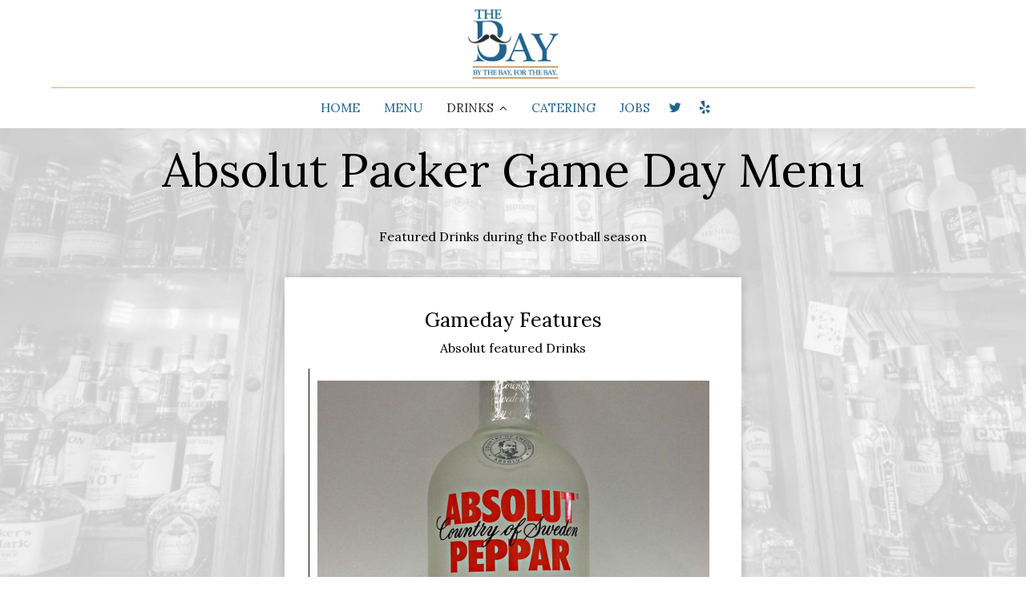

--- FILE ---
content_type: text/html; charset=utf-8
request_url: https://thebayrestaurant.com/whitefish-bay-north-side-the-bay-restaurant-absolut-packer-game
body_size: 71662
content:
<!DOCTYPE html>
<html lang="en"><head><!-- Google tag (gtag.js) --><script async="async" src="https://www.googletagmanager.com/gtag/js?id=G-VG24VK2VKT"></script><script>
    window.dataLayer = window.dataLayer || [];
    function gtag(){dataLayer.push(arguments);}
    gtag('set', 'linker', {'domains': ['tmt.spotapps.co','spothopperapp.com']});
    gtag('js', new Date());
    gtag('config', 'G-GF38GKJV97');
    gtag('config', 'G-VG24VK2VKT');
  </script><!-- wcache 2026-01-25 17:07:25.831573Z --><!--
smart_footer: true,
smart_footer_version: 2,
scripting_active: false
--><meta charset="utf-8"/><meta content="IE=edge" http-equiv="X-UA-Compatible"/><meta content="width=device-width, initial-scale=1" name="viewport"/><meta content="" name="description"/><meta content="" name="author"/><title>The Bay Restaurant - Absolut Packer Game Day Menu</title><script>document.cookie='resolution='+Math.max(screen.width,screen.height)+("devicePixelRatio" in window ? ","+devicePixelRatio : ",1")+'; path=/';</script><link href="https://static.spotapps.co/web/thebayrestaurant--com/apple-touch-icon.png" rel="apple-touch-icon" sizes="180x180"/><link href="https://static.spotapps.co/web/thebayrestaurant--com/favicon-32x32.png" rel="icon" sizes="32x32" type="image/png"/><link href="https://static.spotapps.co/web/thebayrestaurant--com/favicon-16x16.png" rel="icon" sizes="16x16" type="image/png"/><link href="https://static.spotapps.co/web/thebayrestaurant--com/site.webmanifest" rel="manifest"/><meta content="#da532c" name="msapplication-TileColor"/><meta content="#ffffff" name="theme-color"/><link href="https://static.spotapps.co/web/thebayrestaurant--com/lib/bootstrap/css/bootstrap.min.css" rel="stylesheet"/><link href="https://static.spotapps.co/web/thebayrestaurant--com/lib/custom-scrollbar/jquery.mCustomScrollbar.css" rel="stylesheet"/><link href="https://static.spotapps.co/web/thebayrestaurant--com/lib/font-awesome-4.7.0/css/font-awesome.min.css" rel="stylesheet"/><link href="https://static.spotapps.co/web/thebayrestaurant--com/lib/hover_css/css/hover-min.css" rel="stylesheet"/><link href="https://static.spotapps.co/web/thebayrestaurant--com/lib/owlcarousel/owl.carousel.min.css" rel="stylesheet"/><link href="https://static.spotapps.co/web/thebayrestaurant--com/lib/owlcarousel/owl.theme.default.min.css" rel="stylesheet"/><link href="https://static.spotapps.co/web-lib/leaflet/leaflet@1.3.1/dist/leaflet.css" rel="stylesheet"/><link href="https://static.spotapps.co/web/thebayrestaurant--com/css/style.css?version2" rel="stylesheet"/><link href="https://static.spotapps.co/web/thebayrestaurant--com/css/bottom_navigation_v1.css?v1634827205" rel="stylesheet"/><link href="css/custom.css?v1663843761&domain=thebayrestaurant.com" rel="stylesheet"/><link href="https://static.spotapps.co/web/thebayrestaurant--com/lib/icons_font/css/social_icons.css" rel="stylesheet"/><!--[if IE 7]><link rel="stylesheet" href="lib/icons_font/css/social_icons-ie7.css"><![endif]--><!--[if lt IE 9]>
    <script src="//oss.maxcdn.com/libs/html5shiv/3.7.0/html5shiv.js"></script>
    <script src="//oss.maxcdn.com/libs/respond.js/1.4.2/respond.min.js"></script>
    <![endif]--><style>

			.webkit-mobile-body>div:first-child{
					-webkit-overflow-scrolling: touch;
			}

			.food-menu-page:before {
                  background-image: url('https://static.spotapps.co/web/thebayrestaurant--com/custom/absolut_back.jpg');
        									-webkit-filter: grayscale(1) opacity(0.2);
					-moz-filter: grayscale(1) opacity(0.2);
					-o-filter: grayscale(1) opacity(0.2);
					-ms-filter: grayscale(1) opacity(0.2);
					filter: grayscale(1) opacity(0.2);
				      }

			
    </style><link href="https://static.spotapps.co/websites/mt/css/general-food-menu-patch.css" rel="stylesheet"/><script src="https://static.spotapps.co/websites/lib/lazysizes/lazysizes.min.js" async=""></script><script>
function ga_check(){
  return true;
}
</script><script>
function universal_ga(action, type, category, ev_action, label){
  if(typeof ga === 'function')
  {
    if(!(action && label))
      ga(action, type, category)
    else
      ga(action, type, category, ev_action, label)
  }

  if(typeof gtag === 'function')
  {
    if(!(action && label))
    {
      hash = category
      ev_label = hash["eventLabel"]
      var splits = ev_label.match(/.{1,100}/g) ?? [];
      delete(hash["eventLabel"])

      if(splits.length <= 1)
        hash["eventLabel"] = ev_label
      else
      {
        for (let i = 0; i < splits.length; i++) {
          var key = "eventLabel_"+i
          hash[key] = splits[i]
        }
      }
      console.log(hash)
      gtag("event", hash["eventCategory"], hash);
    }
    else
    {
      var hash = {
        eventCategory: category,
        eventAction: ev_action
      }

      var splits = label.match(/.{1,100}/g) ?? [];
      if(splits.length <= 1)
        hash["eventLabel"] = label
      else
      {
        for (let i = 0; i < splits.length; i++) {
          var key = "eventLabel_"+i
          hash[key] = splits[i]
        }
      }
      gtag("event", hash["eventCategory"], hash);
    }
  }
}
</script><script>    function getPromotionUrlParams(){
      var params_str = sessionStorage.getItem('shUrlParams');
      if (params_str != null){
        return JSON.parse(params_str);
      }else{
        return {};
      }
    }

    function getPromotionSourceDetails(){
        var params_str = localStorage.getItem('promotionSourceDetails');
        if (params_str != null){
          return JSON.parse(params_str);
        }else{
          return {};
        }
    }

    function getLastEmailVisitInDays(){
      var promotionSourceDetails = getPromotionSourceDetails();
      if (!promotionSourceDetails['last_visit_email'] ){
        return null;
      }
      return Math.floor((new Date() - new Date(promotionSourceDetails['last_visit_email'])) / (1000 * 60 * 60 * 24));
    }

    function getLastSocialVisitInDays(){
      var promotionSourceDetails = getPromotionSourceDetails();
      if (!promotionSourceDetails['last_visit_social'] ){
        return null;
      }
      return Math.floor((new Date() - new Date(promotionSourceDetails['last_visit_social'])) / (1000 * 60 * 60 * 24));
    }

    var shUrlParams = getPromotionUrlParams();
    var promotionSourceDetails = getPromotionSourceDetails();

    new URL(document.location).searchParams.forEach(function(value, paramName){

     shUrlParams[paramName] = value;

     if (paramName == 'source' && value =='social' ){
       promotionSourceDetails['last_visit_social'] = new Date();
       localStorage.setItem('promotionSourceDetails', JSON.stringify(promotionSourceDetails));
     }

     if (paramName == 'source' && value =='email' ){
       promotionSourceDetails['last_visit_email'] = new Date();
       localStorage.setItem('promotionSourceDetails', JSON.stringify(promotionSourceDetails));
     }

    });

    sessionStorage.setItem('shUrlParams', JSON.stringify(shUrlParams))
</script></head><body class="drink-menu menus-custom   "><div class="food-menu-page"><header><style>

  .nav-v7 .navbar-logo .container {
    height: 90px;
  }
  .nav-v7 .navbar-logo .header-logo img {
    max-height: 90px;
  }


.navbar.nav-v6 .navbar-logo .container {
  height: 110px;
  padding-top: 10px;
  padding-bottom: 10px;
}
.navbar.nav-v6.nav-scroll .navbar-logo .container {
  height: 90px;
  padding-top: 0px;
  padding-bottom: 0px;
}
.navbar.nav-v6 .header-logo img {
  max-width: 100%;
}
.navbar.nav-v6.nav-scroll .header-logo img {
  max-width: 80%;
}
.nav-v7 .navbar-logo .header-logo img {
  max-height: 110px;
}
.nav-v7.nav-scroll .navbar-logo .header-logo img {
  max-height: 90px;
}

@media (max-width: 767px) {
  .navbar.nav-v6 .navbar-header {
    padding-top: 10px;
    padding-bottom: 10px;
  }
  .navbar.nav-v6.nav-scroll .navbar-header{
    padding-top: 0px;
    padding-bottom: 0px;
  }
  .navbar.nav-v6 .socialnav {
    margin-top: 10px;
  }
  .navbar.nav-v6.nav-scroll .socialnav {
    margin-top: 0px;
  }
  .navbar.nav-v6 .container{
    padding-top: 0;
    padding-bottom: 0;
  }
  .navbar.nav-v6.nav-scroll .container {
    padding-top: 0;
    padding-bottom: 0;
  }
  .navbar.nav-v6 .header-logo {
    height: 70px;
  }
  .navbar.nav-v6.nav-scroll .header-logo {
    height: 50px;
  }
  .navbar.nav-v6 .header-logo img {
    max-height: 100%;
  }
}


.navbar-regular .navbar-collapse.collapse.in {
  background-color: transparent;
  width: 100%;
}
.navbar.nav-v6 .navbar-tabs {
    background-color: #fff;
    -webkit-box-shadow: 0px 4px 4px 0px rgba(0,0,0,0);
    -moz-box-shadow: 0px 4px 4px 0px rgba(0,0,0,0);
    box-shadow: 0px 4px 4px 0px rgba(0,0,0,0);
}
.navbar.nav-v6.nav-scroll .navbar-tabs {
    background-color: #fff;
    -webkit-box-shadow: 0px 4px 4px 0px rgba(0,0,0,0.4);
    -moz-box-shadow: 0px 4px 4px 0px rgba(0,0,0,0.4);
    box-shadow: 0px 4px 4px 0px rgba(0,0,0,0.4);
}
.drink-menu .navbar.nav-v6 .navbar-tabs {
  background-color: #fff;
  -webkit-box-shadow: 0px 4px 4px 0px rgba(0,0,0,0);
  -moz-box-shadow: 0px 4px 4px 0px rgba(0,0,0,0);
  box-shadow: 0px 4px 4px 0px rgba(0,0,0,0);
}
.drink-menu .navbar.nav-v6.nav-scroll .navbar-tabs {
  background-color: #fff;
  -webkit-box-shadow: 0px 4px 4px 0px rgba(0,0,0,0.4);
  -moz-box-shadow: 0px 4px 4px 0px rgba(0,0,0,0.4);
  box-shadow: 0px 4px 4px 0px rgba(0,0,0,0.4);
}
li.drop-down-link .sub-menu {
  background-color: #fff;
  color: #21648e;
  }
.nav-scroll li.drop-down-link .sub-menu {
  background-color: #fff;
  color: #21648e;
}
.drink-menu li.drop-down-link .sub-menu {
  background-color: #fff;
  color: #21648e;
}
.drink-menu .nav-scroll li.drop-down-link .sub-menu {
  background-color: #fff;
  color: #21648e;
}
li.drop-down-link .sub-menu a {
  color: #21648e;
}
.nav-scroll li.drop-down-link .sub-menu a {
  color: #21648e;
}
.drink-menu li.drop-down-link .sub-menu a {
  color: #21648e;
}
.drink-menu .nav-scroll li.drop-down-link .sub-menu a {
  color: #21648e;
}

.navbar.nav-v6 .navbar-logo {
  background-color: #fff;
}
.navbar.nav-v6.nav-scroll .navbar-logo {
  background-color: #fff;
}
.drink-menu .navbar.nav-v6 .navbar-logo {
  background-color: #fff;
}
.drink-menu .navbar.nav-v6.nav-scroll .navbar-logo {
  background-color: #fff;
}

.navbar-regular.nav-v6 .navbar-nav>li>a,
.navbar-regular.nav-v6 .navbar-nav>li>a:hover,
.navbar-regular.nav-v6 .navbar-nav>.active>a,
.navbar-regular.nav-v6 .navbar-nav>.active>a:focus,
.navbar-regular.nav-v6 .navbar-nav>.active>a:hover{
  border: none;
  border-right: 1px solid #21648e;
  background-color: transparent;
  color: #2b2c2e;
}
.navbar-regular.nav-v6 .navbar-nav>li>a {
  color: #21648e;
}
.drink-menu .navbar.nav-v6 .navbar-nav>li>a {
  color: #21648e;
  border-right: 1px solid #21648e;
}
.drink-menu .navbar-regular.nav-v6 .navbar-nav>li>a:hover,
.drink-menu .navbar-regular.nav-v6 .navbar-nav>.active>a,
.drink-menu .navbar-regular.nav-v6 .navbar-nav>.active>a:focus,
.drink-menu .navbar-regular.nav-v6 .navbar-nav>.active>a:hover{
  color: #2b2c2e;
}

li.drop-down-link .sub-menu a:hover,
.drink-menu li.drop-down-link .sub-menu a:hover {
  color: #2b2c2e;
}

.navbar-regular.nav-v7 .navbar-contact .navbar-nav>li>a,
.navbar-regular.nav-v7 .navbar-contact .navbar-nav>li>a:hover,
.navbar-regular.nav-v7 .navbar-contact .navbar-nav>.active>a,
.navbar-regular.nav-v7 .navbar-contact .navbar-nav>.active>a:focus,
.navbar-regular.nav-v7 .navbar-contact .navbar-nav>.active>a:hover{
  color: #2b2c2e;
}
.navbar-regular.nav-v7 .navbar-contact .navbar-nav>li>a {
  color: #21648e;
}
.drink-menu .navbar.nav-v7 .navbar-nav>li>a {
  color: #21648e;
}
.drink-menu .navbar-regular.nav-v7 .navbar-contact .navbar-nav>li>a {
  color: #fff;
}
.drink-menu .navbar-regular.nav-v7 .navbar-contact .navbar-nav>li>a:hover,
.drink-menu .navbar-regular.nav-v7 .navbar-contact .navbar-nav>.active>a,
.drink-menu .navbar-regular.nav-v7 .navbar-contact .navbar-nav>.active>a:focus,
.drink-menu .navbar-regular.nav-v7 .navbar-contact .navbar-nav>.active>a:hover{
  color: #2b2c2e;
}

.navbar-regular.nav-v6 .navbar-toggle .icon-bar {
  background-color: #21648e;
}
.drink-menu .navbar-regular.nav-v6 .navbar-toggle .icon-bar {
  background-color: #21648e;
}
.navbar-regular.nav-v6 [aria-expanded="true"].navbar-toggle .icon-bar {
  background-color: #2b2c2e;
}
.drink-menu .navbar-regular.nav-v6 [aria-expanded="true"].navbar-toggle .icon-bar{
  background-color: #2b2c2e;
}
.navbar-regular.nav-v6.nav-scroll .navbar-nav>li>a,
.navbar-regular.nav-v6.nav-scroll .navbar-nav>li>a:hover,
.navbar-regular.nav-v6.nav-scroll .navbar-nav>.active>a,
.navbar-regular.nav-v6.nav-scroll .navbar-nav>.active>a:focus,
.navbar-regular.nav-v6.nav-scroll .navbar-nav>.active>a:hover{
  border: none;
  border-right: 1px solid #21648e;
  color: #2b2c2e;
}
.navbar-regular.nav-v6.nav-scroll .navbar-nav>li>a {
  color: #21648e;
}
.drink-menu .navbar.nav-v6.nav-scroll .navbar-nav>li>a {
  color: #21648e;
  border-right: 1px solid #21648e;
}
.drink-menu .navbar-regular.nav-v6.nav-scroll .navbar-nav>li>a:hover,
.drink-menu .navbar-regular.nav-v6.nav-scroll .navbar-nav>.active>a,
.drink-menu .navbar-regular.nav-v6.nav-scroll .navbar-nav>.active>a:focus,
.drink-menu .navbar-regular.nav-v6.nav-scroll .navbar-nav>.active>a:hover{
  color: #2b2c2e;
}

.nav-scroll li.drop-down-link .sub-menu a:hover,
.drink-menu .nav-scroll li.drop-down-link .sub-menu a:hover {
  color: #2b2c2e;
}

.navbar-regular.nav-v6.nav-scroll .navbar-contact .navbar-nav>li>a,
.navbar-regular.nav-v6.nav-scroll .navbar-contact .navbar-nav>li>a:hover,
.navbar-regular.nav-v6.nav-scroll .navbar-contact .navbar-nav>.active>a,
.navbar-regular.nav-v6.nav-scroll .navbar-contact .navbar-nav>.active>a:focus,
.navbar-regular.nav-v6.nav-scroll .navbar-contact .navbar-nav>.active>a:hover {
  color: #e26735;
}
.navbar-regular.nav-v6.nav-scroll .navbar-contact .navbar-nav>li>a {
  color: #fff;
}
.drink-menu .navbar.nav-v6.nav-scroll .navbar-contact .navbar-nav>li>a {
  color: #21648e;
}
.drink-menu .navbar-regular.nav-v6.nav-scroll .navbar-contact .navbar-nav>li>a:hover,
.drink-menu .navbar-regular.nav-v6.nav-scroll .navbar-contact .navbar-nav>.active>a,
.drink-menu .navbar-regular.nav-v6.nav-scroll .navbar-contact .navbar-nav>.active>a:focus,
.drink-menu .navbar-regular.nav-v6.nav-scroll .navbar-contact .navbar-nav>.active>a:hover{
  color: #e26735;
}

.navbar-regular.nav-v6.nav-scroll .navbar-toggle .icon-bar {
  background-color: #21648e;
}
.drink-menu .navbar-regular.nav-v6.nav-scroll .navbar-toggle .icon-bar {
  background-color: #21648e;
}
.navbar-regular.nav-v6.nav-scroll [aria-expanded="true"].navbar-toggle .icon-bar {
  background-color: #2b2c2e;
}
.drink-menu .navbar-regular.nav-v6.nav-scroll [aria-expanded="true"].navbar-toggle .icon-bar{
  background-color: #2b2c2e;
}
.navbar.nav-v6 .header-logo-text{
  color: #21648e;
}
.navbar.nav-v6.nav-scroll .header-logo-text{
  color: #21648e;
}
.navbar.nav-v6 .social-icon{
  color: #21648e;
}
.navbar.nav-v6.nav-scroll .social-icon{
  color: #21648e;
}
.navbar.nav-v6 .social-square .contact-icon:hover {
  color: #21648e;
  background-color: #2b2c2e;
}
.navbar.nav-v6.nav-scroll .social-square .contact-icon:hover {
  color: #21648e;
  background-color: #2b2c2e;
}

.drink-menu .navbar.nav-v6 .header-logo-text{
  color: #21648e;
}
.drink-menu .navbar.nav-v6.nav-scroll .header-logo-text{
  color: #21648e;
}
.drink-menu .navbar.nav-v6 .social-icon{
  color: #21648e;
}
.drink-menu  .navbar.nav-v6.nav-scroll .social-icon{
  color: #21648e;
}
.drink-menu .navbar.nav-v6 .social-square .contact-icon:hover {
  color: #21648e;
}
.drink-menu .navbar.nav-v6.nav-scroll .social-square .contact-icon:hover {
  color: #21648e;
}
.navbar.nav-v6 .navbar-logo .container {
  border-bottom: 1px solid #e1aa67;
}
.navbar.nav-v6.nav-scroll .navbar-logo .container {
  border-bottom: 1px solid #e1aa67;
}
.drink-menu .navbar.nav-v6 .navbar-logo .container {
  border-bottom: 1px solid #e1aa67;
}
.drink-menu .navbar.nav-v6.nav-scroll .navbar-logo .container {
  border-bottom: 1px solid #e1aa67;
}
@media (max-width: 767px) {
  .navbar.nav-v6 {
      background-color: #fff;
      -webkit-box-shadow: 0px 4px 4px 0px rgba(0,0,0,0);
      -moz-box-shadow: 0px 4px 4px 0px rgba(0,0,0,0);
      box-shadow: 0px 4px 4px 0px rgba(0,0,0,0);
  }
  .navbar.nav-v6.nav-scroll {
      background-color: #fff;
      -webkit-box-shadow: 0px 4px 4px 0px rgba(0,0,0,0.4);
      -moz-box-shadow: 0px 4px 4px 0px rgba(0,0,0,0.4);
      box-shadow: 0px 4px 4px 0px rgba(0,0,0,0.4);
  }
  .drink-menu .navbar.nav-v6 {
    background-color: #fff;
    -webkit-box-shadow: 0px 4px 4px 0px rgba(0,0,0,0);
    -moz-box-shadow: 0px 4px 4px 0px rgba(0,0,0,0);
    box-shadow: 0px 4px 4px 0px rgba(0,0,0,0);
  }
  .drink-menu .navbar.nav-v6.nav-scroll {
    background-color: #fff;
    -webkit-box-shadow: 0px 4px 4px 0px rgba(0,0,0,0.4);
    -moz-box-shadow: 0px 4px 4px 0px rgba(0,0,0,0.4);
    box-shadow: 0px 4px 4px 0px rgba(0,0,0,0.4);
  }
  .navbar.nav-v6 .container,
  .navbar.nav-v6.nav-scroll .container,
  .drink-menu .navbar.nav-v6 .container,
  .drink-menu .navbar.nav-v6.nav-scroll .container {
    border-bottom: none;
  }
  .navbar.nav-v6 .navbar-header {
    border-bottom: 2px solid #e1aa67;
  }
  .navbar.nav-v6.nav-scroll .navbar-header {
    border-bottom: 2px solid #e1aa67;
  }
  .drink-menu .navbar.nav-v6 .navbar-header {
    border-bottom: 2px solid #e1aa67;
  }
  .drink-menu .navbar.nav-v6.nav-scroll .navbar-header {
    border-bottom: 2px solid #e1aa67;
  }
    .navbar-regular.nav-v6 .navbar-nav>li>a:hover,
  .navbar-regular.nav-v6 .navbar-nav>.active>a,
  .navbar-regular.nav-v6 .navbar-nav>.active>a:focus,
  .navbar-regular.nav-v6 .navbar-nav>.active>a:hover{
    background-color: #2b2c2e;
    color: #21648e;
  }
  .navbar-regular.nav-v6.nav-scroll .navbar-nav>li>a:hover,
  .navbar-regular.nav-v6.nav-scroll .navbar-nav>.active>a,
  .navbar-regular.nav-v6.nav-scroll .navbar-nav>.active>a:focus,
  .navbar-regular.nav-v6.nav-scroll .navbar-nav>.active>a:hover{
    background-color: #2b2c2e;
    color: #21648e;
  }
  .drink-menu .navbar-regular.nav-v6 .navbar-nav>li>a:hover,
  .drink-menu .navbar-regular.nav-v6 .navbar-nav>.active>a,
  .drink-menu .navbar-regular.nav-v6 .navbar-nav>.active>a:focus,
  .drink-menu .navbar-regular.nav-v6 .navbar-nav>.active>a:hover{
    color: #21648e;
  }
  .drink-menu .navbar-regular.nav-v6.nav-scroll .navbar-nav>li>a:hover,
  .drink-menu .navbar-regular.nav-v6.nav-scroll .navbar-nav>.active>a,
  .drink-menu .navbar-regular.nav-v6.nav-scroll .navbar-nav>.active>a:focus,
  .drink-menu .navbar-regular.nav-v6.nav-scroll .navbar-nav>.active>a:hover{
    color: #21648e;
  }
}
</style><!-- nav --><nav class="navbar nav-v4 nav-v6 nav-v7 navbar-regular navbar-fixed-top" id="navbar" role="navigation"><div class="visuallyhidden" id="skip"><a href="#content">Skip to Main Content</a></div><div class="desktop-navigation logo-center"><div class="navbar-logo"><div class="container"><a class="header-logo logo-top" href="/#"><img alt="The Bay Restaurant logo top" class="img-responsive logo-top" src="https://static.spotapps.co/web/thebayrestaurant--com/custom/logo.jpg"/></a><a class="header-logo logo-scroll" href="/"><img alt="The Bay Restaurant logo scroll" class="img-responsive logo-scroll" src="https://static.spotapps.co/web/thebayrestaurant--com/custom/logo.jpg"/></a><div class="navbar-contact"><ul class="nav navbar-nav navbar-right"><li class="nav-phone"><a href="tel:+14144553045"><i aria-hidden="true" class="fa fa-phone"></i>(414)-455-3045</a></li><li class="nav-email"><a href="mailto:boomb342@gmail.com"><i aria-hidden="true" class="fa fa-envelope-o"></i>boomb342@gmail.com</a></li><li class="nav-address"><a href="/#map-v3-container"><i aria-hidden="true" class="fa fa-map-marker"></i>
                                        342 East Silver Spring Drive                                                          , Whitefish Bay                                  </a></li></ul></div></div></div><div class="navbar-tabs"><div class="container"><div class="navbar-content"><ul class="nav navbar-nav"><li class=" "><a class="" href="/" id="home_link" target="_self">
                              HOME
                              
                          </a></li><li class=" nav-menu-page"><a class="" href="/whitefish-bay-north-side-the-bay-restaurant-food-menu" id="/Whitefish-Bay-North-Side-The-Bay-Restaurant-food-menu_link" target="_self">
                              MENU
                              
                          </a></li><li class="active drop-down-link"><a class="drop-down" href="#" id="#_link" target="">
                              DRINKS
                                                              <i aria-hidden="true" class="fa fa-angle-down"></i><i aria-hidden="true" class="fa fa-angle-up"></i></a><div class="sub-menu"><a class="sub-menu-link" href="/whitefish-bay-north-side-the-bay-restaurant-drink-menu" target="_self">
                                 Our drinks                                 </a><a class="sub-menu-link" href="/whitefish-bay-north-side-the-bay-restaurant-absolut-packer-game" target="_self">
                                 Absolut Packer Game Day Menu                                 </a></div></li><li class=" outside-link"><a class="link-class" href="https://www.ezcater.com/catering/pvt/the-bay-restaurant-3?fcv=1" id="https://www.ezcater.com/catering/pvt/the-bay-restaurant-3?fcv=1_link" target="_blank">
                              CATERING
                              
                          </a></li><li class=" nav-jobs-link"><a class="link-jobs-sh" href="https://tmt.spotapps.co/job-listings?spot_id=28155&callback_url=http://thebayrestaurant.com/whitefish-bay-north-side-the-bay-restaurant-absolut-packer-game#" id="https://tmt.spotapps.co/job-listings?spot_id=28155&callback_url=http://thebayrestaurant.com/whitefish-bay-north-side-the-bay-restaurant-absolut-packer-game#_link" target="_self">
                              JOBS
                              
                          </a></li></ul><ul class="socialnav"><li class="social-links social-icons-holder social-square"><a class="pull-left contact-icon" href="https://www.twitter.com/414Thebay" target="_blank"><i class="social-icon fa fa-twitter"></i><span>Twitter page</span></a><a class="pull-left contact-icon" href="https://www.yelp.com/biz/the-bay-milwaukee" target="_blank"><i aria-hidden="true" class="social-icon fa fa-yelp"></i><span>Yelp page</span></a></li></ul></div></div></div></div><div class="mobile-navigation"><div class="container"><div class="navbar-header"><button class="navbar-toggle" data-target="#navbar-collapse-1" data-toggle="collapse" type="button"><span class="sr-only">Toggle navigation</span><span class="icon-bar"></span><span class="icon-bar"></span><span class="icon-bar"></span></button></div><a class="header-logo logo-top" href="/#"><img alt="The Bay Restaurant logo top" class="img-responsive logo-top" src="https://static.spotapps.co/web/thebayrestaurant--com/custom/logo.jpg"/></a><a class="header-logo logo-scroll" href="/"><img alt="The Bay Restaurant logo scroll" class="img-responsive logo-scroll" src="https://static.spotapps.co/web/thebayrestaurant--com/custom/logo.jpg"/></a><ul class="socialnav"><li class="social-links social-icons-holder social-square"><a class="pull-left contact-icon" href="https://www.twitter.com/414Thebay" target="_blank"><i class="social-icon fa fa-twitter"></i><span>Twitter page</span></a><a class="pull-left contact-icon" href="https://www.yelp.com/biz/the-bay-milwaukee" target="_blank"><i aria-hidden="true" class="social-icon fa fa-yelp"></i><span>Yelp page</span></a></li></ul><div class="collapse navbar-collapse" id="navbar-collapse-1"><ul class="nav navbar-nav navbar-right"><li class=" "><a class="" href="/" id="home_link" target="_self">
                          HOME
                          
                      </a></li><li class=" nav-menu-page"><a class="" href="/whitefish-bay-north-side-the-bay-restaurant-food-menu" id="/Whitefish-Bay-North-Side-The-Bay-Restaurant-food-menu_link" target="_self">
                          MENU
                          
                      </a></li><li class="active drop-down-link"><a class="drop-down" href="#" id="#_link" target="">
                          DRINKS
                                                      <i aria-hidden="true" class="fa fa-angle-down"></i><i aria-hidden="true" class="fa fa-angle-up"></i></a><div class="sub-menu"><a class="sub-menu-link" href="/whitefish-bay-north-side-the-bay-restaurant-drink-menu" target="_self">
                             Our drinks                             </a><a class="sub-menu-link" href="/whitefish-bay-north-side-the-bay-restaurant-absolut-packer-game" target="_self">
                             Absolut Packer Game Day Menu                             </a></div></li><li class=" outside-link"><a class="link-class" href="https://www.ezcater.com/catering/pvt/the-bay-restaurant-3?fcv=1" id="https://www.ezcater.com/catering/pvt/the-bay-restaurant-3?fcv=1_link" target="_blank">
                          CATERING
                          
                      </a></li><li class=" nav-jobs-link"><a class="link-jobs-sh" href="https://tmt.spotapps.co/job-listings?spot_id=28155&callback_url=http://thebayrestaurant.com/whitefish-bay-north-side-the-bay-restaurant-absolut-packer-game#" id="https://tmt.spotapps.co/job-listings?spot_id=28155&callback_url=http://thebayrestaurant.com/whitefish-bay-north-side-the-bay-restaurant-absolut-packer-game#_link" target="_self">
                          JOBS
                          
                      </a></li></ul></div></div></div></nav></header><main id="content" role="main"><article><div class="food-menu-v2-wrapper section-wrapper custom-menus-wrapper menu-item-photos" id="food"><div class="container menus-top-content"><div class="row"><div class="col-md-12 col-xs-12 col-sm-12"><h1 class="section-header">Absolut Packer Game Day Menu</h1></div></div></div><div class="container"><div class="food-menu-holder"><div aria-labelledby="Absolut" class="menu_54282 food-menu-grid" style="display:none"><div class="food-menu-grid-sizer"></div><div class="food-menu-grid-item food-menu-grid-item--width2"><div class="menu-description"><p>Featured Drinks during the Football season</p></div></div><div class="food-menu-grid-item  food-menu-grid-item--width2"><section><div class="food-menu-grid-item-content"><h2>Gameday Features</h2><div class="food-menu-description"><p>Absolut featured Drinks</p></div><div class="food-menu-content"><div class="food-item-holder" id="menu_item_665477"><!-- START the SH menu item photo --><div class="food-item-photo-holder"><img alt="Absolut Peppar Bloody Mary photo" class="img-responsive lazyload" data-sizes="auto" data-src="//static.spotapps.co/spots/22/9031ab4de6446992a15e43b5513827/full" data-srcset="//static.spotapps.co/spots/22/9031ab4de6446992a15e43b5513827/small 200w, //static.spotapps.co/spots/22/9031ab4de6446992a15e43b5513827/medium 400w, //static.spotapps.co/spots/22/9031ab4de6446992a15e43b5513827/full 800w" id="item_image_665477" src="https://static.spotapps.co/web/placeholder.png"/></div><!-- END the SH menu item photo --><div class="food-item-title"><h3>Absolut Peppar Bloody Mary</h3></div><div class="food-price">$9.50</div><div class="food-item-description">Bloody Mary mix, Absolut Peppar, celery salt, pickle, olive, and choice of small tap chaser.</div></div><div class="food-item-holder" id="menu_item_665478"><!-- START the SH menu item photo --><div class="food-item-photo-holder"><img alt="Absolut Moscow Mule photo" class="img-responsive lazyload" data-sizes="auto" data-src="//static.spotapps.co/spots/be/fd3bffc2c848138ed65e5404914fd6/full" data-srcset="//static.spotapps.co/spots/be/fd3bffc2c848138ed65e5404914fd6/small 200w, //static.spotapps.co/spots/be/fd3bffc2c848138ed65e5404914fd6/medium 400w, //static.spotapps.co/spots/be/fd3bffc2c848138ed65e5404914fd6/full 800w" id="item_image_665478" src="https://static.spotapps.co/web/placeholder.png"/></div><!-- END the SH menu item photo --><div class="food-item-title"><h3>Absolut Moscow Mule</h3></div><div class="food-price">$9.00</div><div class="food-item-description">Absolut vodka, lime juice, ginger beer &amp; Angostura bitters</div></div><div class="food-item-holder" id="menu_item_665479"><!-- START the SH menu item photo --><div class="food-item-photo-holder"><img alt="Absolut Pear  Mule photo" class="img-responsive lazyload" data-sizes="auto" data-src="//static.spotapps.co/spots/e1/779a2e90384aa0bc2ab7adf2beb4f3/full" data-srcset="//static.spotapps.co/spots/e1/779a2e90384aa0bc2ab7adf2beb4f3/small 200w, //static.spotapps.co/spots/e1/779a2e90384aa0bc2ab7adf2beb4f3/medium 400w, //static.spotapps.co/spots/e1/779a2e90384aa0bc2ab7adf2beb4f3/full 800w" id="item_image_665479" src="https://static.spotapps.co/web/placeholder.png"/></div><!-- END the SH menu item photo --><div class="food-item-title"><h3>Absolut Pear  Mule</h3></div><div class="food-price">$9.00</div><div class="food-item-description">Absolut Pear vodka, apple cider, ginger beer &amp; Angostura bitters</div></div><div class="food-item-holder" id="menu_item_665480"><!-- START the SH menu item photo --><div class="food-item-photo-holder"><img alt="Absolut Cider Mule photo" class="img-responsive lazyload" data-sizes="auto" data-src="//static.spotapps.co/spots/be/fd3bffc2c848138ed65e5404914fd6/full" data-srcset="//static.spotapps.co/spots/be/fd3bffc2c848138ed65e5404914fd6/small 200w, //static.spotapps.co/spots/be/fd3bffc2c848138ed65e5404914fd6/medium 400w, //static.spotapps.co/spots/be/fd3bffc2c848138ed65e5404914fd6/full 800w" id="item_image_665480" src="https://static.spotapps.co/web/placeholder.png"/></div><!-- END the SH menu item photo --><div class="food-item-title"><h3>Absolut Cider Mule</h3></div><div class="food-price">$9.00</div><div class="food-item-description">Absolut vodka, apple cider, ginger beer &amp; Angostura bitters</div></div><div class="food-item-holder" id="menu_item_665481"><!-- START the SH menu item photo --><div class="food-item-photo-holder"><img alt="Absolut Grapefruit Martini photo" class="img-responsive lazyload" data-sizes="auto" data-src="//static.spotapps.co/spots/89/69c59621ad46f680b525aa889764e9/full" data-srcset="//static.spotapps.co/spots/89/69c59621ad46f680b525aa889764e9/small 200w, //static.spotapps.co/spots/89/69c59621ad46f680b525aa889764e9/medium 400w, //static.spotapps.co/spots/89/69c59621ad46f680b525aa889764e9/full 800w" id="item_image_665481" src="https://static.spotapps.co/web/placeholder.png"/></div><!-- END the SH menu item photo --><div class="food-item-title"><h3>Absolut Grapefruit Martini</h3></div><div class="food-price">$11.00</div><div class="food-item-description">Absolut Grapefruit, St. Germain, lemon juice, grapefruit juice &amp; simple syrup</div></div></div></div></section></div><!-- end of food menu grod item --></div><!-- end of food menu --></div></div></div></article></main></div><style type="text/css">
    .navbar-fixed-bottom.nav-v1 {
        bottom: -100px;
    }
    .navbar-fixed-bottom.nav-v1 .nav.navbar-nav.navbar-right {
        background-color: #21648e;
    }
    .navbar-fixed-bottom.nav-v1 .bottom-svg-border path,
    .navbar-fixed-bottom.nav-v1 .bottom-svg-border polygon {
      fill: #000;
    }
    .navbar-fixed-bottom.nav-v1 .bottom-list-item a {
        color: #fff;
    }
    .navbar-fixed-bottom.nav-v1 .bottom-list-item a:hover,
    .navbar-fixed-bottom.nav-v1 .bottom-list-item a:focus {
        color: #2b2c2e;
    }
</style><nav class="navbar-fixed-bottom nav-v1" id="bottom-navbar" role="navigation"><div><ul class="nav navbar-nav navbar-right"><li class="bottom-list-item "><a class="bottom-link " href="tel:+14144553045" id="bottom_link_1" target="_self">
                        Call                    </a></li></ul></div></nav><script src="https://static.spotapps.co/web/thebayrestaurant--com/lib/jquery/jquery.min.js" type="text/javascript"></script><script src="https://static.spotapps.co/web/thebayrestaurant--com/lib/bootstrap/js/bootstrap.min.js"></script><script src="https://static.spotapps.co/web/thebayrestaurant--com/lib/masonry/masonry.pkgd.min.js"></script><script>

	$("#bottom_link_1").on("click", function(){
		if (ga_check())
			universal_ga('send', 'event', 'Button', 'Click', 'Phone');
	});
  $('.header-logo, .nav-v2-home-btn').click(function(event) {
    if ( window.location.pathname == '/' || window.location.pathname == '/index.php') {
      event.preventDefault();
      var windowScrollTop = $(window).scrollTop();
      if(windowScrollTop > 150) {
        $('html, body').animate({scrollTop: 0}, 750);
      }
    }
  });

$(".banner-section a.banner-pin").click(function(e) {
    // target element id
    var id = $(this).attr('href');

    // target element
    var section = $(id);
    if (section.length === 0) {
        return;
    }

    // prevent standard hash navigation (avoid blinking in IE)
    e.preventDefault();

    // top position relative to the document
    var pos = section.offset().top - 100 + 10;

    // animated top scrolling
    $('body, html').animate({scrollTop: pos}, 750);
});
$(document).on('scroll', function (e) {
    if($(document).scrollTop() > 0) {
      $('.navbar.nav-v7').addClass('nav-scroll');
    }else {
      $('.navbar.nav-v7').removeClass('nav-scroll');
    }
});
$(function() {
  setDropDownMenuWidth();
  function setDropDownMenuWidth() {
    var tabs_list = $('.navbar-tabs .navbar-nav');
    $(tabs_list).find('li.drop-down-link').each(function() {
      var sub_menu_width = $(this).outerWidth(true);
      $(this).find('.sub-menu').css('width', sub_menu_width+'px');
    });
  }
  $( window ).resize(function() {
    setDropDownMenuWidth();
  });
});
$( '.drop-down-link .drop-down' ).click(function(event) {
  event.preventDefault();
  event.stopPropagation();
  var drop_down = $(this).closest('.drop-down-link');
  var sub_menu = $(this).closest('.drop-down-link').find( '.sub-menu' );
  if ( $(sub_menu).is( ':hidden' ) ) {
    $(sub_menu).slideDown();
    $(drop_down).addClass('active');
  } else {
    $(sub_menu).slideUp();
    $(drop_down).removeClass('active');
  }
});
$('#navbar-collapse-1').on('hide.bs.collapse', function (e) {
  var clickedElement = $(event.target);
  if (clickedElement.hasClass('drop-down')) {
    return false;
  }
});
$('#navbar-collapse-1').on('hidden.bs.collapse', function () {
  closeOpenedDropDownMenus();
  function closeOpenedDropDownMenus() {
    var tabs_list = $('.navbar-collapse .navbar-nav');
    $(tabs_list).find('li.drop-down-link').each(function() {
      if( $(this).hasClass('active') ) {
        var sub_menu = $(this).find('.sub-menu');
        $(sub_menu).slideUp();
        $(this).removeClass('active');
      }
    });
  };
});
$(".nav-v7 .navbar-contact .nav-address a").click(function(e) {
  if ( window.location.pathname == '/' || window.location.pathname == '/index.php') {
    // target element id
    var id = $(this).attr('href').substr(1);
    // target element
    var section = $(id);
    if (section.length === 0) {
        return;
    }
    // prevent standard hash navigation (avoid blinking in IE)
    e.preventDefault();
    // top position relative to the document
    var pos = section.offset().top - 100 + 10;
    // animated top scrolling
    $('body, html').animate({scrollTop: pos}, 750);
  }
});    setTimeout(function(){
        $('.navbar-fixed-bottom.nav-v1').addClass('show-bottom-nav'); triggerShowFooterEvents();
    }, 4000);

$(document).ready(function() {
  // init Masonry
  $('.food-menu-grid').masonry({
    columnWidth: '.food-menu-grid-sizer',
    itemSelector: '.food-menu-grid-item',
    percentPosition: true,
    fitWidth: true
  });
});

var active_tab;
function showTab(className){
   if (active_tab) {
       $("."+active_tab).hide();
       $("."+active_tab+ "_link").removeClass("active");
   }
   $("."+className).show();
   active_tab = className;
   $("."+active_tab+ "_link").addClass("active");
}

showTab("menu_54282");

$(".food-menu-v2-wrapper .food-menu-nav a.food-menu-nav-item").click(function(e) {
   var menu_id = $(this).attr('href');
   var food_menu_tab = $(".menu_"+menu_id);
   if (food_menu_tab.length === 0) {
       return;
   }

   // prevent standard hash navigation (avoid blinking in IE)
   e.preventDefault();

   showTab("menu_"+menu_id);

   // trigger Masonry layout
   $('.food-menu-grid').masonry('layout');
});


	$( window ).load(function() {
	  // trigger Masonry layout
	  $('.food-menu-grid').masonry('layout');
	});

</script><script>

  var spot_id = 28155;
  var sh_generic_form_params=JSON.parse('{"generic_contact_form_active":true,"texting_permissions_active":true,"title":"Contact us","instructions":"Please fill out the form and we will be in touch.","reasons":["To host a special event","To get a special event catered","To apply for a job","Other Questions"],"custom_hours":"","hours":"","active_tmt_cta_links":{"cta_private_party":null,"cta_catering":null,"cta_reservations":null,"cta_jobs":"https://tmt.spotapps.co/job-listings?spot_id=28155"},"label_for_texting_permission":"I’d like to get texts about specials, events, and other exclusive offers and announcements not available to general public"}');

  if (false){
    console.log("Check SpotHopper configuration. Probably there is no 'WEBSITE::DOMAIN_NAME' key for your website");
  }

  if (navigator.userAgent.match(/iPhone/i)
     || navigator.userAgent.match(/iPad/i)
     || navigator.userAgent.match(/iPod/i)){
    $(document).ready(function(){
          document.body.className += " " + "webkit-mobile-body";
    });
  }

  var promotion_url_param_domain = getPromotionUrlParams()['domain'];
  if ( promotion_url_param_domain && ( new URL(document.location).host == 'localhost:4000' || new URL(document.location).host == 'wcache.spotapps.co' ||  new URL(document.location).host == 'website-editor.spotapps.co' || new URL(document.location).host == 'website-editor-staging.spotapps.co' || new URL(document.location).host == 'wcache-staging.spotapps.co')){
    $("a[href^='/']").each(function(){
      if (this.href.indexOf('domain=') == -1){
        var sh_internal_url = new URL(this.href);
        sh_internal_url.searchParams.set("domain", promotion_url_param_domain);
        this.href = sh_internal_url.toString();
      }
    })
  }


  function cta_link_matches_href(href, url){
    var domain = 'thebayrestaurant.com';
    if(typeof url === 'undefined'){
      return false;
    }
    var partsOfURL = url.split(domain);
    if (partsOfURL.length != 2){
      return href == url;
    }else{
      var urlPath = partsOfURL[1];
      if (urlPath.substring(0,1) == "/"){
        urlPath = urlPath.substring(1,urlPath.length);
      }
      return href.indexOf(urlPath, domain.length + href.indexOf(domain)-1) !== -1;
    }
  }

  var all_cta_links = [{"id":669489,"spot_id":28155,"url":"https://tmt.spotapps.co/job-listings?spot_id=28155","cta_link_type":"job_listing","created_at":"2021-03-31T21:31:22+00:00","updated_at":"2022-03-28T17:21:19+00:00","made_of_food":false,"link_name":"Job Listing","target":null,"website_footer_label":"Jobs","position":2},{"id":672764,"spot_id":28155,"url":"https://thebayrestaurant.net/-drink-menu","cta_link_type":"drink_menu","created_at":"2021-06-23T11:36:16+00:00","updated_at":"2022-03-28T17:21:19+00:00","made_of_food":false,"link_name":""},{"id":672765,"spot_id":28155,"url":"https://thebayrestaurant.net/-food-menu","cta_link_type":"food_menu","created_at":"2021-06-23T11:36:16+00:00","updated_at":"2022-03-28T17:21:19+00:00","made_of_food":false,"link_name":""},{"id":669244,"spot_id":28155,"url":"https://www.ezcater.com/catering/pvt/the-bay-restaurant-3?fcv=1","cta_link_type":"catering","created_at":"2021-03-25T16:31:21+00:00","updated_at":"2022-03-28T17:21:19+00:00","made_of_food":false,"link_name":"Catering","target":null,"website_footer_label":"Catering","position":4},{"url":"tel:+14144553045","cta_link_type":"call","website_footer_label":"Call","position":6,"target":null}];

  function find_cta_link(href) {
    for (var i=0; i< all_cta_links.length; i++){
      var cta_link = all_cta_links[i];
      if ( cta_link_matches_href(href, cta_link.url)){
        return cta_link;
      }
    }
  }

  function find_cta_links(href) {
    var cta_links = []
    for (var i=0; i< all_cta_links.length; i++){
      var cta_link = all_cta_links[i];
      if ( cta_link_matches_href(href, cta_link.url)){
        cta_links.push(cta_link);
      }
    }
    return cta_links;
  }


  function get_current_page_cta_link_types(){
    var types = [];
    var cta_links = find_cta_links(document.location.href);
    for (var i=0; i<cta_links.length; i++){
      types.push(cta_links[i].cta_link_type);
    }
    return types;
  }


  function is_food_menu_page(){
    var cta_link_types = get_current_page_cta_link_types();
    for (var i=0; i<cta_link_types.length; i++){
      if ('food_menu' == cta_link_types[i])
        return true;
    }
    return false;
  }


  function get_form_cat_from_cta(){
    var cta_link = find_cta_link(document.location.href);
    if (cta_link == null) {
        return null;
    }
    if (cta_link.cta_link_type == 'private_parties'){
        return 'private_party';
    }else if (cta_link.cta_link_type == 'reservations'){
        return 'reservation';
    }else if (cta_link.cta_link_type == 'catering'){
        return 'catering';
    }else if (cta_link.cta_link_type == 'job_listing'){
        return 'job_listings';
    }else if (cta_link.cta_link_type == 'gift_cards'){
          return 'gift_cards';
    }
    return null;
  }

  function element_has_events_defined(elem){
    if ($._data(elem, "events") === undefined){
      return false;
    }
    return true;
  }

  function create_ga_events_for_cta_clicks(){
    if (typeof $ === 'function'){

      var cta_link_of_the_page = find_cta_link(location.href);


      $("a").each(function(index, elem){
        var href = $(elem).attr('href');

        if (href  === undefined ){
           return;
        }

        if (href.substring(0,4) == 'tel:'){
          if (!element_has_events_defined(elem)){  // not footer links
            $(elem).on("click", function(){
                universal_ga('send', 'event', {
                  eventCategory: 'Button',
                  eventAction: 'Click',
                  eventLabel: 'Phone',
                  transport: 'beacon'
                });
             });

             if (cta_link_of_the_page){
                $(elem).on("click", function(){
                    universal_ga('send', 'event', {
                      eventCategory: 'Button',
                      eventAction: 'Click',
                      eventLabel: cta_link_of_the_page.cta_link_type +  ' page phone',
                      transport: 'beacon'
                    });
                 });
             }
          } else {
             if (cta_link_of_the_page){
               $(elem).on("click", function(){
                   universal_ga('send', 'event', {
                        eventCategory: 'Button',
                        eventAction: 'Click',
                        eventLabel: cta_link_of_the_page.cta_link_type +  ' page phone footer',
                        transport: 'beacon'
                   });
               });
             }
          }


        }else{
          var cta_link = find_cta_link(href);
          if (elem.className != null && elem.className.indexOf("bottom-link") > -1){
            // console.log("bottom link detected");
          }else{
            if (cta_link != null){
              $(elem).on("click", function(){
                universal_ga('send', 'event', {
                        eventCategory: 'Website Link',
                        eventAction: 'Click',
                        eventLabel: cta_link.cta_link_type,
                        transport: 'beacon'
                  });
              });
            }
          }
        }


      });
    }
  }

  if (typeof angular === "undefined") {
    create_ga_events_for_cta_clicks();
  } else {
    angular.element(document).ready(function () {
      create_ga_events_for_cta_clicks();
    });
  }


  function triggerShowFooterEvents(){
    if (window.screen.availWidth < 768){
        universal_ga('send', 'event', {
                eventCategory: 'Mobile Footer',
                eventAction: 'View',
                eventLabel: '',
                transport: 'beacon'
          });
    }
  }




  ////////////
  function smartFooterV2()
  {
    var list= document.getElementsByClassName("bottom-list-item");
    if (!list) return;

    if (document.getElementById("bottom-navbar") == null){
      return;
    }

    var bottomNav = document.querySelector('#bottom-navbar .navbar-nav');
    var footerLinkPaddingLeft = $('#bottom-navbar .navbar-nav li a').css('padding-left');
    var footerLinkPaddingRight = $('#bottom-navbar .navbar-nav li a').css('padding-right');

    bottomNav.innerHTML = '';
    var linksWithPosition = all_cta_links.filter(e => e.position != null && e.position >= 0);
    linksWithPosition.sort(function(a,b) {
      return a.position - b.position;
    });

    var footerLinkStyle = (footerLinkPaddingLeft == '0px' || footerLinkPaddingRight == '0px' ? 'style="padding-left: 8px; padding-right: 8px;"' : '');

    linksWithPosition.forEach((e, i) => {
        var target = e.target || getUrlTarget(e.url);
        bottomNav.insertAdjacentHTML('beforeend',
        `<li class="bottom-list-item" style="white-space: nowrap;width: auto;"><a ${footerLinkStyle} class="bottom-link smart-footer-link" data-type="${e.cta_link_type}" data-position="${i}" target="${target}" href="${e.url}">${e.website_footer_label}</a></li>`);
    })

    var intervalCount = 0
    var interval = setInterval(() => {
      if(intervalCount == 50){
        clearInterval(interval);
      }
      removeOverflowingFooterLinks();
      intervalCount ++;
    }, 200);

    $('.smart-footer-link').on("click", function(){
          if (typeof shUrlParams !== "undefined" && shUrlParams['source'] === undefined){
                    shUrlParams['source'] = 'footer';
                    sessionStorage.setItem('shUrlParams', JSON.stringify(shUrlParams));
          }

          var visibleLinks = $('.smart-footer-link').map(function (e) {
              return $(this).data('type');
          }).toArray().join(',');

          universal_ga('send', 'event', {
                  eventCategory: 'Button',
                  eventAction: 'Click_footer_2',
                  eventLabel: "type:" + $(this).data('type') + "|position:" + $(this).data('position') + "|visible:" + visibleLinks,
                  transport: 'beacon'
            });
    });
  }

  function removeOverflowingFooterLinks(){
    var bottomNavLinks = document.querySelectorAll('#bottom-navbar .navbar-nav li');
    var width_sum = 0;

    bottomNavLinks.forEach(e => {
      width_sum += e.getBoundingClientRect().width;
      if ((width_sum) > window.innerWidth) {
        console.log(`%cLink %c${e.textContent} %cdeleted couldn't fit screen`,"color: #fff;background: #202124;", "background: red;color: #fff", "color: #fff;background: #202124;");
        e.remove();
      }
    });
  }

  function getUrlTarget(url){
    if(url.startsWith('tel')){
      return '_self';
    }
    if(url.startsWith('/') || url.includes('tmt.spotapps.co') || url.includes(window.location.host)){
      return '_self';
    }
    return '_blank';
  }

  function npb()
    {
    	var list= document.getElementsByClassName("bottom-list-item");
    	if (!list) return;

      if (document.getElementById("bottom-navbar") == null){
        return;
      }

      var url = ""
    	for (var i=0; i < all_cta_links.length; i++)
    	{
    		if (all_cta_links[i].cta_link_type == "order"){
          url = all_cta_links[i].url;
        }
    	}

    	if ( url == ""){
        return;
      }

    	for (i=0; i < list.length; i++)
    	{
    		console.log(cta_link_matches_href(list[i].firstChild.href, url));
    		if (cta_link_matches_href(list[i].firstChild.href,url))  return;

    	};

    	var item = list[list.length-1]
    	document.getElementById("bottom-navbar").getElementsByClassName("nav navbar-nav")[0].appendChild(item.cloneNode(true));
    	var width_sum = 0;
    	for (i=0; i < list.length; i++) {
    		width_sum += list[i].getBoundingClientRect().width;
    	}

    	var item = list[list.length-1]
    	if ((width_sum - 10) > window.innerWidth) { item.parentNode.removeChild(item); console.log("link deleted couldn't fit screen"); return; }

    	item.firstChild.text = "Order";
    	item.firstChild.href = url;
    	item.firstChild.id = "bottom_link_" + list.length;

      $(item.firstChild).on("click", function(){

          if (typeof shUrlParams !== "undefined" && shUrlParams['source'] === undefined){
                    shUrlParams['source'] = 'footer';
                    sessionStorage.setItem('shUrlParams', JSON.stringify(shUrlParams));
                  }

          universal_ga('send', 'event', {
                  eventCategory: 'Button',
                  eventAction: 'Click',
                  eventLabel: 'Plan B-2 Order',
                  transport: 'beacon'
            });
      });


    }

function activateSmartFooter(){
    var smart_footer_active = true;
    var smart_footer_version = 2
    if(window.location.hash == '#smartFooterV2=enabled'){
      smartFooterV2();
      return;
    }
    if (smart_footer_active){
      if(smart_footer_version == 2 ){
          smartFooterV2();
       }else {
          npb();
       }
    }
  }

  activateSmartFooter();

  var corona_config_str = '{"id":8880,"spot_id":28155,"promote_deliveries":false,"promote_pick_up":true,"promote_gift_cards":true,"promote_private_parties":true,"promote_catering":true,"promote_reservations":true,"promote_happy_hour":true,"promote_events":true,"promote_walk_ins":true,"instructions_on_food_page":false,"food_page_instruction_text":"To place a curbside pick-up order, please call:","food_page_instruction_phone":"4144553045","created_at":"2021-03-10T16:37:45+00:00","updated_at":"2022-10-27T20:50:02+00:00","food_page_button_color":null,"food_page_button_text_color":null,"food_page_link_color":null,"food_page_text_color":null,"wine_and_beer_to_go_license":true,"all_alcoholic_to_go_lincense":false,"current_operating_status":"Offering To Go and Dine-in with Limited Capacity","contact_tracing_active":false,"contact_tracing_text":"In cooperation with health guidelines for contact tracing, please fill out the form below.","contact_tracing_address_required":false,"collapse_all":false,"deliveries_priority_value":0,"pick_ups_priority_value":3,"reservations_priority_value":3,"private_parties_priority_value":3,"catering_priority_value":3,"gift_cards_priority_value":3,"jobs_priority_value":3,"food_and_drinks_priority_value":3,"specials_priority_value":3,"national_days_priority_value":3,"holidays_priority_value":3,"sports_priority_value":3,"walk_ins_priority_value":3,"collecting_emails_priority_value":3,"collecting_phone_numbers_priority_value":3,"growing_social_media_followers_priority_value":3,"increasing_revenue_vs_saving_time_priority_value":3,"events_priority_value":3,"shopping_cart_type":"TMT","shopping_cart_active":false}';
  var corona_config =  corona_config_str != '' ?  JSON.parse('{"id":8880,"spot_id":28155,"promote_deliveries":false,"promote_pick_up":true,"promote_gift_cards":true,"promote_private_parties":true,"promote_catering":true,"promote_reservations":true,"promote_happy_hour":true,"promote_events":true,"promote_walk_ins":true,"instructions_on_food_page":false,"food_page_instruction_text":"To place a curbside pick-up order, please call:","food_page_instruction_phone":"4144553045","created_at":"2021-03-10T16:37:45+00:00","updated_at":"2022-10-27T20:50:02+00:00","food_page_button_color":null,"food_page_button_text_color":null,"food_page_link_color":null,"food_page_text_color":null,"wine_and_beer_to_go_license":true,"all_alcoholic_to_go_lincense":false,"current_operating_status":"Offering To Go and Dine-in with Limited Capacity","contact_tracing_active":false,"contact_tracing_text":"In cooperation with health guidelines for contact tracing, please fill out the form below.","contact_tracing_address_required":false,"collapse_all":false,"deliveries_priority_value":0,"pick_ups_priority_value":3,"reservations_priority_value":3,"private_parties_priority_value":3,"catering_priority_value":3,"gift_cards_priority_value":3,"jobs_priority_value":3,"food_and_drinks_priority_value":3,"specials_priority_value":3,"national_days_priority_value":3,"holidays_priority_value":3,"sports_priority_value":3,"walk_ins_priority_value":3,"collecting_emails_priority_value":3,"collecting_phone_numbers_priority_value":3,"growing_social_media_followers_priority_value":3,"increasing_revenue_vs_saving_time_priority_value":3,"events_priority_value":3,"shopping_cart_type":"TMT","shopping_cart_active":false}') : null;


  //corona instuctions
  function show_corona_instructions(text, phone, btnText){
    //format to US number
    var match = phone.match(/^(\d{3})(\d{3})(\d{4})$/);

    if(corona_config.shopping_cart_type == "TMT" && corona_config.shopping_cart_active == true) {
        var linkLocation = "https://tmt.spotapps.co/ordering-menu/?spot_id="+corona_config.spot_id+"&images=yes&accordion=true";
        var btnLinkLocation = "https://tmt.spotapps.co/ordering-menu/?spot_id="+corona_config.spot_id+"&images=yes&accordion=true";
    }else {
        var linkLocation = 'tel:+1'+phone+'';
        var btnLinkLocation = 'tel:+1'+ match[1] + '-' + match[2] + '-' + match[3] +''
    }
    var appendPhone = 'tel:+1'+phone+'';
    //inject html content
    if ($('.food-menu-nav').length) {
      //new template
      var pageEl =  $('.food-menu-nav').css('margin','20px auto 10px auto');
      var textColor = rgb2hex($('.section-header').css('color'));
      var linkColor = rgb2hex($('.food-menu-nav-item.active').css('background-color'));
      var fontSize = parseInt($('.food-menu-nav-item').css('font-size'));
      fontSize = fontSize + Math.round(fontSize  * 0.25);

      // var html = '<div id="show-corona-instructions" style="padding:20px;flex: 0 1 100%;" class="text-center"><p style="color:'+textColor+';">'+text+' <a onclick="ga(\'send\', \'event\', \'Button\', \'Click\', \'Corona Instructions Phone\');" style="color:'+linkColor+';"href="tel:+1'+phone+'">'+ match[1] + '-' + match[2] + '-' + match[3] +'</a></p><a onclick="ga(\'send\', \'event\', \'Button\', \'Click\', \'Corona Instructions Phone\');" style="font-size:'+fontSize+'px" class="food-menu-nav-item custom-temp-btn hvr-fade active" href="tel:+1'+phone+'">'+btnText+'</a></div>';
      var html = '<div id="show-corona-instructions" style="padding:20px;flex: 0 1 100%;" class="text-center"><p style="color:'+textColor+';">'+text+' <a onclick="ga(\'send\', \'event\', \'Button\', \'Click\', \'Corona Instructions Phone\');this.href=\'' + appendPhone + '\';" style="text-decoration: underline;color:'+textColor+';" href="/call-us/'+phone+'">'+ match[1] + '-' + match[2] + '-' + match[3] +'</a></p><a onclick="ga(\'send\', \'event\', \'Button\', \'Click\', \'Corona Instructions Phone\');" style="display: inline-block !important;font-size:'+fontSize+'px" class="food-menu-nav-item custom-temp-btn hvr-fade active" href="'+btnLinkLocation +'">'+btnText+'</a></div>';

    }else {
      //old template
      var pageEl = $('.tabnav');
      var textColor = rgb2hex($('.menu-item-name-traditional').css('color'));
      var linkColor = rgb2hex($('.style-traditional .tabnav .nav>li.active>a').css('color'));

      var linkTextColor = getContrast50(linkColor);
      var fontSize = parseInt($('.menu-item-name-traditional').css('font-size'));
      fontSize = fontSize + Math.round(fontSize  * 0.25);
      var textTransform = $('.style-traditional .tabnav .nav>li>a').css('text-transform');

      // var html = '<div id="show-corona-instructions" style="padding:20px;flex: 0 1 100%;" class="text-center"><p style="color:'+textColor+';margin-bottom:20px;">'+text+' <a onclick="ga(\'send\', \'event\', \'Button\', \'Click\', \'Corona Instructions Phone\');" style="color:'+linkColor+';"href="tel:+1'+phone+'">'+ match[1] + '-' + match[2] + '-' + match[3] +'</a></p><a onclick="ga(\'send\', \'event\', \'Button\', \'Click\', \'Corona Instructions Phone\');" style="margin: 20px auto; padding: 10px 50px 10px 30px; cursor: pointer; background-color: '+linkColor+'; background: '+linkColor+'; text-decoration: none; color: '+textColor+'; border: 2px solid '+linkColor+';font-size:'+fontSize+'px;text-transform: '+textTransform+'" href="tel:+1'+phone+'">'+btnText+'</a></div>';
      var html = '<div id="show-corona-instructions" style="padding:20px;flex: 0 1 100%;" class="text-center"><p style="color:'+textColor+';margin-bottom:20px;">'+text+' <a onclick="ga(\'send\', \'event\', \'Button\', \'Click\', \'Corona Instructions Phone\');" style="text-decoration: underline;color:'+textColor+';"href="tel:+1'+phone+'">'+ match[1] + '-' + match[2] + '-' + match[3] +'</a></p><a onclick="ga(\'send\', \'event\', \'Button\', \'Click\', \'Corona Instructions Phone\');" style="margin: 20px auto; padding: 10px 30px 10px 30px; cursor: pointer; background-color: '+linkColor+'; background: '+linkColor+'; text-decoration: none; color: '+linkTextColor+'; border: 2px solid '+linkColor+';font-size:'+fontSize+'px;text-transform: '+textTransform+'" href="'+btnLinkLocation+'">'+btnText+'</a></div>';

    }
     //html content
    pageEl.prepend(html);
  }

  function rgb2hex(rgb) {
    if(typeof rgb !== "undefined"){
      rgbColor = rgb.match(/^rgb\((\d+),\s*(\d+),\s*(\d+)\)$/);
      if (!rgbColor) {
        rgba = rgb.match(/^rgba?\((\d+),\s*(\d+),\s*(\d+)(,\s*\d+\.*\d+)?\)$/);
        return "#" + hex(rgba[1]) + hex(rgba[2]) + hex(rgba[3]);
      }
      function hex(x) {
          return ("0" + parseInt(x).toString(16)).slice(-2);
      }
      return "#" + hex(rgbColor[1]) + hex(rgbColor[2]) + hex(rgbColor[3]);
    }
    return rgb;
  }

  function getContrast50(hexcolor){
    return (parseInt(hexcolor, 16) > 0xffffff/2) ? '#000':'#fff';
  }

  function show_corona_sidebar_instructions(text, phone){
    //format to US number
    var match = phone.match(/^(\d{3})(\d{3})(\d{4})$/);
    var divWidth = 230;
    var top = 50;
    var linkSize = '1.6em';
    var pSize = $('p').css('font-size');
    var appendPhone = 'tel:+1'+phone+'';

    if ($(window).width() < 1600)
      var top = 30;
    if ($(window).width() < 1200){
      var divWidth = 180;
      var linkSize = '1.4em';
      var pSize ='1.1em';
    }

    if($('.food-menu-nav').length){ //new template
      var textColor = $('.food-menu-nav-item.active').css('color');
      var linkColor = $('.food-menu-nav-item.active').css('background-color');

      var linkTextColor = $('.food-menu-nav-item.active').css('color');
      var parent = $('.food-menu-page');
    }
    else { //old template
      var textColor = $('.menu-item-name-traditional').css('color');
      var linkColor = $('.style-traditional .tabnav .nav>li.active>a').css('color');
      var parent = $('.food-menu').length ? $('.food-menu') : $('.drink-menu');
      var linkTextColor = getContrast50(linkColor);
    }

    // $(parent).append('<div id="corona-instructions-sidebar" style="display:none;position:fixed;width:'+divWidth+'px;top:'+top+'vh;right:0;background-color:'+linkColor+';padding:15px;text-align:center;color:'+textColor+';text-transform:uppercase;"><p style="margin:0 0 5px;font-size:'+pSize+';">'+text+'</p><i class="fa fa-phone" aria-hidden="true"></i> <a onclick="ga(\'send\', \'event\', \'Button\', \'Click\', \'Food Page Side Element Phone\');"  style="font-size:'+linkSize+';color:'+textColor+';" href="tel:+1'+phone+'">'+ match[1] + '-' + match[2] + '-' + match[3] +'</a></div>');
    $(parent).append('<div id="corona-instructions-sidebar" style="display:none;position:fixed;width:'+divWidth+'px;top:'+top+'vh;right:0;background-color:'+linkColor+';padding:15px;text-align:center;color:'+linkTextColor+';text-transform:uppercase;"><p style="margin:0 0 5px;font-size:'+pSize+';">'+text+'</p><i class="fa fa-phone" aria-hidden="true"></i> <a onclick="ga(\'send\', \'event\', \'Button\', \'Click\', \'Food Page Side Element Phone\');this.href=\'' + appendPhone + '\';"  style="font-size:'+linkSize+';color:'+linkTextColor+';" href="/call-us/'+phone+'">'+ match[1] + '-' + match[2] + '-' + match[3] +'</a></div>');

    //check if resolution is bigger than tablet resolution
/*  if ($(window).width() > 991) {
      //detect scroll
      window.onscroll = function (e) {
      if ($(window).scrollTop() == 0) {
          $('#corona-instructions-sidebar').hide();
        }else {
          $('#corona-instructions-sidebar').show();
        }
      }
    } */
  }

  function check_corona_config(config){
    console.log(config)
    if (config) {
      if (config.instructions_on_food_page && config.food_page_instruction_text && config.food_page_instruction_phone) {
        if (!config.promote_deliveries && config.promote_pick_up) {
          var btnText = 'Call For Pick Up';
        }
        if (config.promote_deliveries && !config.promote_pick_up) {
          var btnText = 'Call For Delivery';
        }
        if (config.promote_deliveries && config.promote_pick_up) {
          var btnText = 'Call For Pick Up Or Delivery';
        }

        if(typeof btnText !== "undefined"){ // check if pick up or delivery are true
          if(config.shopping_cart_type == "TMT" && config.shopping_cart_active == true) {
                var btnText = 'ORDER NOW';
                    if($('.food-menu-nav').length){ //new template
                      var textColor = rgb2hex($('.section-header').css('color'));
                      var linkColor = rgb2hex($('.food-menu-nav-item.active').css('background-color'));
                      var fontSize = parseInt($('.food-menu-nav-item').css('font-size'));
                      fontSize = fontSize + Math.round(fontSize  * 0.25);
                    }
                    else { //old template
                        var textColor = rgb2hex($('.menu-item-name-traditional').css('color'));
                        var linkColor = rgb2hex($('.style-traditional .tabnav .nav>li.active>a').css('color'));

                        var linkTextColor = getContrast50(linkColor);
                        var fontSize = parseInt($('.menu-item-name-traditional').css('font-size'));
                        fontSize = fontSize + Math.round(fontSize  * 0.25);
                    }
                show_corona_instructions('For online orders, use our own <a style="text-decoration:underline;color: '+textColor+';" href="https://tmt.spotapps.co/ordering-menu/?spot_id='+config.spot_id+'&images=yes&accordion=true#"> commission free ordering platform! </a> or call:', config.food_page_instruction_phone, btnText);
                show_corona_sidebar_instructions(btnText, config.food_page_instruction_phone);
            } else {
                show_corona_instructions(config.food_page_instruction_text, config.food_page_instruction_phone, btnText);
                show_corona_sidebar_instructions(btnText, config.food_page_instruction_phone);
            }

        }
      }
    }
  }


  if (is_food_menu_page() && !window.location.search.includes("contactless=true")){
    $( document ).ready(function() {
       setTimeout(function(){
        check_corona_config(corona_config);
       }, 300);
    });
  }



  function isPhone(phone){
      var regex = /^(\+\d{1,2}\s?)?\(?\d{3}\)?[\s.-]?\d{3}[\s.-]?\d{4}$/;
      return regex.test(phone);
  }

  function sendEmail_MT (input_id) {
    const $loader = $("[data-id=newsletter-widget-2] .sph-loading-img");

    const $step = {
      form: $("[data-id=newsletter-widget-2] .sph-email-form"),
      message: $("[data-id=newsletter-widget-2] .sph-response-message"),
    }

    const $field = {
      email: $("[data-id=newsletter-widget-2] #sph-newsletter-input-" + input_id),
      phone: $("[data-id=newsletter-widget-2] #sph-newsletter-phone-" + input_id),
      consent: $("[data-id=newsletter-widget-2] #sph-newsletter-checkbox-phone-" + input_id),
    };

    const $error = {
      email: $("[data-id=newsletter-widget-2] #sph-newsletter-email-error-" + input_id),
      phone: $("[data-id=newsletter-widget-2] #sph-newsletter-phone-error-" + input_id),
    };

    if ($field.email.val().trim() === "") {
        $error.email
          .html("This field is required")
          .show();
    }
    else if (!isEmail($field.email.val().trim())) {
      $error.email
        .html("Please use the format “email@example.com”")
        .show();
    } else {
      $error.email
        .html("")
        .hide();
    }

    if ($field.consent.is(':checked') && $field.phone.val().trim() === "") {
      $error.phone
        .html("This field is required")
        .show();
    } else if ($field.phone.val().trim().length > 0 && !isPhone($field.phone.val().trim())) {
      $error.phone
        .html("The phone number must contain 10 digits")
        .show();
    } else {
      $error.phone
        .html("")
        .hide();
    }

    const errorField = $step.form.find('.sh-form-error:visible');

    if (errorField.length > 0) {
      const input = errorField.first().next();

      document.activeElement.blur();

      setTimeout(() => {
        input.focus();
      }, 160)

      return;
    }

    $loader
      .show()
      .prev()
      .hide();

    $.ajax({
      method: "POST",
      url: "https://www.spothopperapp.com/api/spots/28155/contacts/add_with_texting_permission",
      crossDomain: true,
      dataType: 'json',
      data: {
        email: $field.email.val().trim(),
        phone: $field.phone.val().trim(),
        texting_permission: $field.consent.is(':checked'),
      },
      success: function (data) {
        afterRequestSubmission(data);
      },
      error: function () {
        afterRequestSubmission("Something went wrong. Please try again later.");
      }
    });

    function afterRequestSubmission (data) {
      $step.form.hide();

      $step.message
        .html(data)
        .show()
        .trigger('focus');
    }
  }
</script><script>
  var order_config_str = '{"id":4657,"spot_id":28155,"website_id":18568,"domain":"thebayrestaurant.com","shopping_cart":false,"email_address_for_orders_1":"boomb442@gmail.com","email_address_for_orders_2":null,"email_address_for_orders_3":null,"delivery_fee":1000,"display_tip_options":false,"has_deliveries":true,"has_pick_up":true,"created_at":"2021-03-10T16:39:05+00:00","updated_at":"2022-03-28T17:28:12+00:00","tax_rate":5.5,"contact_phone_for_orders":"(414) 455-3045","pick_up_start_delay":20,"pick_up_end_delay":60,"delivery_start_delay":0,"delivery_end_delay":0,"payment_active":false,"shopping_cart_type":"TMT","collapse_all":false,"minimum_turnaround_time_for_pick_up":30,"minimum_turnaround_time_for_delivery":45,"label_for_texting_permission":"I&apos;d like to get texts about specials, events, and other exclusive offers and announcements not available to general public","default_tmt_text_permission":true,"texting_permissions_active":true}';
  var order_config =  order_config_str != '' ?  JSON.parse(order_config_str) : null;
</script><script async="" src="https://static.spotapps.co/websites/mt/food-menu-plugins-v6.5.js"></script><script>function addPromotionParamsToTMTLinks()
{
    if (sessionStorage.getItem('shUrlParams')) {
        let shParams = JSON.parse(sessionStorage.getItem('shUrlParams'));
        if (!Object.keys(shParams).length)
            return;
        if(!shParams.source)
            return;
        $('a').each(function () {
            if (this.href.includes('tmt.spotapps.co')) {
                if(this.href.includes('&source=') || this.href.includes('&destination=') || this.href.includes('&promotion='))
                    return;

                this.href = this.href + '&source=' + shParams.source;
                if(shParams.destination)
                    this.href = this.href + '&destination=' + shParams.destination;
                if(shParams.promotion)
                    this.href = this.href + '&promotion=' + shParams.promotion;
                if(shParams.fb_post_id)
                    this.href = this.href + '&fb_post_id=' + shParams.fb_post_id;
                if(shParams.email_post_id)
                    this.href = this.href + '&email_post_id=' + shParams.email_post_id;
            }
        })
    }
}
setTimeout(function() {
  addPromotionParamsToTMTLinks();
  addFooterToSourceParam();
},600)

function addFooterToSourceParam()
{
    $('.bottom-link').each(function (){
        if(shouldAddSourceParam(this.href))
          this.href = this.href + '&source=footer';
    })
    $('#sh-multiple-links-content-holder a').each(function (){
       if(shouldAddSourceParam(this.href))
          this.href = this.href + '&source=footer';
    })
}
function shouldAddSourceParam(link){
  if (link.includes('tmt.spotapps.co') && !link.includes('&source=')){
    return true;
  }
  return false;
}
</script><script type="text/javascript" src="https://static.spotapps.co/slideshow_and_video_control_buttons_mt_plugin_v2.js"></script><script>
;(async () => {
if (typeof window.focusTrap === 'undefined') {
    await getScript('https://unpkg.com/tabbable/dist/index.umd.js');
    await getScript('https://unpkg.com/focus-trap/dist/focus-trap.umd.js');
}

document.querySelectorAll('.modal').forEach((element) => {
    const trap = window.focusTrap?.createFocusTrap(element, {
        allowOutsideClick: true,
    });

    $(element).on('shown.bs.modal', () => {
	    trap?.activate();
	});

	$(element).on('hidden.bs.modal', () => {
        trap?.deactivate();
    });
});

async function getScript (source) {
    return new Promise((resolve, reject) => {
        const script = document.createElement('script');
        script.src = source;
        script.async = true;

        script.onload = resolve;
        script.onerror = reject;

        document.head.appendChild(script);
    });
}
})();
</script><script src="https://wcache-plugins.spotapps.co/production/wcpl_bootstrap_ada_fix/wcpl_bootstrap_ada_fix.js"></script><link href="https://wcache-plugins.spotapps.co/production/wcpl_bday_club/wcpl_bday_club.css" rel="stylesheet" media="screen"/><script src="https://wcache-plugins.spotapps.co/production/wcpl_bday_club/wcpl_bday_club.js"></script><link href="https://wcache-plugins.spotapps.co/production/wcpl_website_editor_interpreter/website_interpreter_helper_style.css" rel="stylesheet" media="screen"/><script>var changes_log_array = {};</script><script src="https://wcache-plugins.spotapps.co/production/wcpl_website_editor_interpreter/website_interpreter.js"></script></body></html>

--- FILE ---
content_type: text/css; charset=utf-8
request_url: https://thebayrestaurant.com/css/custom.css?v1663843761&domain=thebayrestaurant.com
body_size: 14250
content:
@import url('//fonts.googleapis.com/css2?family=Lora&display=swap');

/*
font-family: 'Lora', serif;
*/

a {color: #fff;}

body {
  font-family: 'Lora', serif;
}

h1, h2, h3, h4, h5, h6 {
  font-family: 'Lora', serif;
}

.navbar.nav-v4 .header-logo {
  max-width: 120px;
}
.nav-v7 .container {
  width: 90%;
}
.navbar-regular.nav-v6 .navbar-nav>li>a {
  font-family: 'Lora', serif;
  font-size: 1.1em;
  border-right: none !important;
}
li.drop-down-link .sub-menu {
  width: 150px !important;
  padding: 15px 8px;
}
li.drop-down-link .sub-menu a {
  text-transform: uppercase;
}
.navbar.nav-v6 .socialnav a:hover .social-icon,
.navbar.nav-v6 .socialnav a:focus .social-icon {
  color: #fff;
}
.navbar.nav-v6 .socialnav a:focus:focus {
  background-color: #2b2c2e;
}

.custom-temp-btn,
.uk-overlay-panel a.custom-temp-btn,
.on-cover-content .section-wrapper a.custom-temp-btn,
.about-us-v7-content .text-wrapper .text-content .custom-temp-btn,
.about-us-v8-wrapper a.custom-temp-btn,
.about-us-v2 a.custom-temp-btn,
.about-us-plus-content .about-us-plus-button,
.map-newsletter .sph-email-subscription .sph-submit-button,
.custom-modal .newsletter-popup .sph-email-subscription .sph-submit-button,
.addtocalendar.atc-style-blue .atcb-link,
.reservations-and-parties-v2 button,
.specials-v3.home-specials div a.custom-temp-btn,
.party-offer a.custom-temp-btn,
.sph-email-subscription .sph-submit-button {
  padding: 6px 40px;
  text-transform: uppercase;
  background-color: #21648e;
  background: #21648e;
  border: 1px solid #21648e;
  color: #fff;
  font-family: 'Lora', serif;
  font-size: 16px;
  box-shadow: none;
  border-radius: 0;
  -moz-transition: all 0.3s ease-in-out;
  -webkit-transition: all 0.3s ease-in-out;
  -o-transition: all 0.3s ease-in-out;
  transition: all 0.3s ease-in-out;
}
.about-us-v8-content .text-wrapper .text-content .custom-temp-btn:hover,
.map-newsletter .sph-email-subscription .sph-submit-button:hover,
.custom-modal .newsletter-popup .sph-email-subscription .sph-submit-button:hover,
.sph-email-subscription .sph-submit-button:hover {
  text-decoration: none;
  background-color: #2b2c2e;
  background: #2b2c2e;
  border: 1px solid #2b2c2e;
  color: #fff;
  opacity: 1;
}
.custom-temp-btn:hover,
.uk-overlay-panel a.custom-temp-btn:hover {
  text-decoration: none;
  background-color: #fff;
  background: #fff;
  border: 1px solid #fff;
  color: #21648e;
  opacity: 1;
}

.section-header,
.about-us-v8-content .text-wrapper h1,
.about-us-v7-content .text-wrapper h1,
.reservations-tmt-section h1,
.map-newsletter .section-header,
.custom-modal .newsletter-popup .section-header {
  font-size: 4.2em;
  font-family: 'Lora', serif;
  text-transform: none;
}
video#coverVideo {
  margin-top: 150px;
}

/* slideshow v2 */
.uk-overlay-background {
  background: rgba(0, 0, 0, 0.6);
}
.uk-dotnav-contrast>.uk-active>*,
.uk-dotnav-contrast>*>:hover {
  background: #fff;
  transform: scale(1);
  opacity: 1;
}
.uk-dotnav-contrast>*>* {
  background: #fff;
  opacity: 0.5;
}
.uk-overlay-panel .container {
  width: 100%;
}
.uk-overlay-panel h1,
.on-cover-content .section-wrapper .section-header {
  margin-top: 0;
  color: #fff;
  font-family: 'Lora', serif;
  font-size: 4.4em;
  line-height: 1em;
  text-shadow: none;
}

/* banner section */
.banner-section {
  padding: 25px 0;
}
.banner-section h1 {
  text-transform: capitalize;
  font-family: 'Lora', serif;
  font-size: 1.1em;
}
.banner-section .banner-pin:hover,
.banner-section .banner-pin:focus,
.banner-section .banner-pin.active {
  color: #2b2c2e;
}

/* reservations_tmt */
.reservations-tmt-section h2 {
  font-size: 1.6em;
}
.reservations-tmt-section h2 a {
  color: #e1aa67;
}
.reservations-tmt-section h2 a:hover,
.reservations-tmt-section h2 a:focus {
  color: #fff;
}

/* reviews v2 */
.reviews-v2-wrapper {
  background-size: cover !important;
  background-attachment: scroll !important;
}
.reviews-v2-wrapper h2 {
  margin-top: 10px;
  text-transform: capitalize;
  font-size: 1.5em;
}
.reviews-v2-wrapper h3 {
  text-transform: capitalize;
  font-family: 'Lora', serif;
  margin: 50px auto 10px;
  font-size: 1.4em;
}
.reviews-v2-wrapper .container {
  padding-top: 0;
}
.reviews-v2-wrapper .review-text blockquote {
  margin: 0;
  padding: 0;
}
.reviews-v2-wrapper .review-text p {
  line-height: 1.5em;
  font-size: 1.1em;
}
.reviews-v2-wrapper h3 .fa.fa-star {
  color: #fff;
  font-size: 0.8em;
}
.reviews-v2-wrapper .review-quote {
  opacity: 1;
  color: #fff;
}
.owl-theme .owl-dots .owl-dot button {
  background: #fff;
  opacity: 0.5;
}
.owl-theme .owl-dots .owl-dot.active button,
.owl-theme .owl-dots .owl-dot:hover button {
  background: #fff;
  border: 1px solid #fff;
  opacity: 1;
}

/* newsletter section */
.map-newsletter {
  border-right: none;
}
.map-newsletter .section-header {
  color: #21648e;
}
.map-newsletter h2 {
  text-transform: uppercase;
  color: #000;
}
.map-newsletter .sph-email-subscription h2 {
  font-family: 'Lora', serif;
  font-size: 1.2em;
  color: #000;
}
.map-newsletter .bar {
  top: -6px;
}
.map-newsletter .bar:before,
.map-newsletter .bar:after {
  background: #21648e;
}
.map-newsletter .sph-email-subscription .sph-email-input {
  padding: 8px 5px;
  color: #21648e;
  background-color: transparent;
  border-bottom: 1px solid #000;
}
.map-newsletter .sph-email-subscription input::-webkit-input-placeholder {
  color: #21648e;
}
.map-newsletter .sph-email-subscription input:-moz-placeholder { /* Firefox 18- */
  color: #21648e;
}
.map-newsletter .sph-email-subscription input::-moz-placeholder {  /* Firefox 19+ */
  color: #21648e;
}
.map-newsletter .sph-email-subscription input:-ms-input-placeholder {
  color: #21648e;
}
.googlemap-v3-wrapper .triangle {
  display: none;
}

/* newsletter popup */
.custom-modal .close {
  color: #000;
}
.custom-modal .newsletter-popup .section-header {
  margin-top: 0;
  color: #21648e;
}
.custom-modal .newsletter-popup .sph-email-subscription h2 {
  margin-bottom: 20px;
  font-family: 'Lora', serif;
  font-size: 1.2em;
  color: #000;
}
.custom-modal .newsletter-popup .sph-email-subscription .sph-email-input {
  padding: 8px 15px;
  border-radius: 0;
  border-color: #000;
  background: transparent;
  color: #21648e;
}
.custom-modal .newsletter-popup .sph-email-subscription .sph-email-input::-webkit-input-placeholder {
  color: #21648e;
}
.custom-modal .newsletter-popup .sph-email-subscription .sph-email-input:-moz-placeholder { /* Firefox 18- */
  color: #21648e;
}
.custom-modal .newsletter-popup .sph-email-subscription .sph-email-input::-moz-placeholder {  /* Firefox 19+ */
  color: #21648e;
}
.custom-modal .newsletter-popup .sph-email-subscription .sph-email-input:-ms-input-placeholder {
  color: #21648e;
}

/* contact v3 */
.contact-v3 {
  background-color: #2b2c2e;
  color: #fff;
}
.contact-v3 .hours-title h1,
.contact-v3 .social-title h1,
.contact-v3 .contact-us-title h1 {
  font-family: 'Lora', serif;
  text-transform: none;
  font-size: 1.1em;
}
.contact-v3 .days {
  padding-bottom: 0;
}
.contact-v3 .from-to {
  text-transform: lowercase;
  padding-bottom: 20px;
}
.contact-us a {
  text-decoration: none;
}
.contact-v3 .social .social-icons-holder.social-square .contact-icon:focus {
  background-color: #21648e;
  color: #fff;
}

/* footer v2 */
.footer-v2-wrapper {
  border-top: 2px solid #e1aa67;
}

/* About us page */
.about-us-v7-content .text-wrapper .text-content {
  padding: 30px 30px 30px 30px;
}
.about-us-s3-wrapper .map-footer a:hover {
  color: #2b2c2e;
}

/* Food nad Drinks pages */
.food-menu-page .food-menu-v2-wrapper,
.drink-menu-page .drink-menu-v2-wrapper {
  padding-top: 80px;
}
.food-menu-nav .food-menu-nav-item {
  background: #2b2c2e;
  color: #fff;
  border: 2px solid #2b2c2e;
}
.food-menu-nav .food-menu-nav-item.active,
.food-menu-nav .food-menu-nav-item:hover,
.food-menu-nav .food-menu-nav-item:focus {
  background: #21648e;
  color: #fff;
  border: 2px solid #21648e;
}
.food-menu-grid-item-content {
  border-radius: 0;
}
.drink-menu .food-menu-page h2,
.drink-menu .drink-menu-page h2 {
  font-family: 'Lora', serif;
  font-size: 1.8em;
}
.food-menu-grid-item-content .food-menu-content {
  border-left: 1px solid #000;
}
.food-menu-grid h3,
.food-menu-grid .food-price {
  font-family: 'Lora', serif;
  font-size: 1.3em;
}
.food-menu-grid .food-price {
  color: #21648e;
}

.drink-menu .food-menu-page .empty-content-message h2,
.drink-menu .food-menu-page .empty-content-message h3,
.empty-content-message h2,
.empty-content-message h3 {
  font-family: 'Lora', serif;
  font-size: 1.4em;
  text-transform: none;
  text-align: center;
}

/* Menus custom page */
.menus-custom {
  background-color: #fff;
}
.menus-custom .menus-top-content {
  padding-top: 0;
  padding-bottom: 0;
}
.menus-custom .section-subheader {
  text-align: center;
  font-size: 1.4em;
}
.menus-custom .food-menu-nav {
  margin-top: 20px;
}
/* END Menus custom page */

/* Media queries */
@media (max-width: 1400px) {
  .uk-overlay-panel h1,
  .on-cover-content .section-wrapper .section-header {
    font-size: 4em;
  }
}

@media (max-width: 1200px) {
  p {
    font-size: 1.2em;
  }
  .section-header,
  .about-us-v8-content .text-wrapper h1,
  .about-us-v7-content .text-wrapper h1,
  .reservations-tmt-section h1,
  .map-newsletter .section-header,
  .custom-modal .newsletter-popup .section-header {
    font-size: 3.8em;
  }
  .uk-overlay-panel h1,
  .on-cover-content .section-wrapper .section-header {
    font-size: 3.8em;
  }
  .reservations-tmt-section h2 {
    font-size: 1.5em;
  }
  .about-us-page .about-us-s1-content img {
    max-height: 160px;
  }
}

@media (max-width: 1023px) {
  li.drop-down-link .sub-menu a,
  .navbar-regular.nav-v6 .navbar-nav>li>a {
    font-size: 1em;
  }
  .banner-section h1 {
    font-size: 1em;
  }
  .uk-overlay-panel h1,
  .on-cover-content .section-wrapper .section-header {
    font-size: 3.4em;
  }
  .reviews-v2-wrapper h2 {
    font-size: 1.4em;
  }
  .map-newsletter h2,
  .reviews-v2-wrapper h3 {
    font-size: 1.3em;
  }
  .contact-v3 .hours-title h1,
  .contact-v3 .social-title h1,
  .contact-v3 .contact-us-title h1 {
    font-size: 1em;
  }
  .drink-menu .food-menu-page h2,
  .drink-menu .drink-menu-page h2 {
    font-size: 1.6em;
  }
  .food-menu-grid h3,
  .food-menu-grid .food-price {
    font-size: 1.2em;
  }
  .drink-menu .food-menu-page .empty-content-message h2,
  .drink-menu .food-menu-page .empty-content-message h3,
  .empty-content-message h2,
  .empty-content-message h3 {
    font-size: 1.3em;
  }
}

@media (max-width: 991px) {
  .map-newsletter .bar {
    top: 0;
  }
  .section-header,
  .about-us-v8-content .text-wrapper h1,
  .about-us-v7-content .text-wrapper h1,
  .reservations-tmt-section h1,
  .map-newsletter .section-header,
  .custom-modal .newsletter-popup .section-header {
      font-size: 3.4em;
  }
}

@media (max-width: 767px) {
  .navbar.nav-v7 .header-logo {
    max-width: 50px;
  }
  .navbar-regular.nav-v6 .navbar-nav>li>a {
    padding: 7px 15px;
    margin: 0;
  }
  .navbar-regular.nav-v6 .navbar-nav>li>a:hover,
  .navbar-regular.nav-v6 .navbar-nav>.active>a,
  .navbar-regular.nav-v6 .navbar-nav>.active>a:focus,
  .navbar-regular.nav-v6 .navbar-nav>.active>a:hover {
    color: #fff !important;
  }
  .nav-v7.navbar-fixed-top .navbar-collapse {
	   max-height: 700px;
  }
  li.drop-down-link {
	   display: block;
  }
  li.drop-down-link .sub-menu {
  	position: relative;
  	width: 100% !important;
  	margin-top: 0;
  	padding: 8px 28px;
  }

  li.drop-down-link .sub-menu {
	background-color: #fff !important;
	padding: 0;
  }
  li.drop-down-link .sub-menu a {
	color: #000 !important;
	padding: 10px 15px !important;
	font-size: 14px;
  }
  li.drop-down-link .sub-menu a:focus,
  li.drop-down-link .sub-menu a:hover {
	background-color: #000 !important;
	color: #fff !important;
  }
  video#coverVideo {
    margin-top: 70px;
  }

  .banner-section {
    padding: 15px 0;
  }
  .section-header,
  .about-us-v8-content .text-wrapper h1,
  .about-us-v7-content .text-wrapper h1,
  .reservations-tmt-section h1,
  .map-newsletter .section-header,
  .custom-modal .newsletter-popup .section-header {
    font-size: 3em;
  }
  .uk-overlay-panel h1,
  .on-cover-content .section-wrapper .section-header {
    font-size: 3em;
  }
  .about-us-v8-content .text-wrapper p,
  .about-us-v8-content {
    text-align: center !important;
  }
  .reservations-tmt-section h2 {
    font-size: 1.2em;
  }
  .navbar-fixed-bottom.nav-v1 .bottom-list-item a {
    text-transform: uppercase;
    font-family: 'Lora', serif;
    font-size: 1em;
    padding: 15px 4px;
  }
  .about-us-page .about-us-s1-content img {
    max-height: 120px;
  }
  .food-menu-page .food-menu-v2-wrapper,
  .drink-menu-page .drink-menu-v2-wrapper {
    padding-top: 50px;
  }
  .food-menu-nav .food-menu-nav-item {
    padding: 8px 20px;
    border: none;
    border-bottom: 2px solid #21648e;
  }
  .food-menu-nav .food-menu-nav-item.active,
  .food-menu-nav .food-menu-nav-item:hover,
  .food-menu-nav .food-menu-nav-item:focus {
    border: none;
    border-bottom: 2px solid #21648e;
  }
  .food-menu-nav .food-menu-nav-item:first-of-type {
    border-top: 2px solid #21648e;
  }
}

@media (max-width: 320px) {
  .section-header,
  .about-us-v8-content .text-wrapper h1,
  .about-us-v7-content .text-wrapper h1,
  .reservations-tmt-section h1,
  .map-newsletter .section-header,
  .custom-modal .newsletter-popup .section-header {
    font-size: 2.6em;
  }
  .uk-overlay-panel h1,
  .on-cover-content .section-wrapper .section-header {
    font-size: 2.5em;
  }
  .reservations-tmt-section h2 {
    font-size: 1.1em;
  }
  .reviews-v2-wrapper h2 {
    font-size: 1.3em;
  }
  .map-newsletter h2,
  .reviews-v2-wrapper h3 {
    font-size: 1.2em;
  }
}


--- FILE ---
content_type: application/javascript
request_url: https://static.spotapps.co/websites/mt/food-menu-plugins-v6.5.js
body_size: 5736
content:
function  newTemplateSeparateToMultipleFoodItems() {

    var foodItemElements = $('.food-item-holder');

        $(foodItemElements.get().reverse()).each(function (){

            var foodPrices = $(this).find('.food-price');
            var holder = $(this);

            if (foodPrices.length > 1) {

                $(foodPrices.get().reverse()).each(function (){
                    var $clone = holder.clone();
                    $clone.find('.food-price').remove();
                    $('<div class="food-price">'+$(this).text()+'</div>').insertBefore($clone.find('.food-item-description'));
                    var clone = $clone.html();
                    $('<div class="food-item-holder">'+clone+'</div>').insertAfter(holder.parents('.food-menu-content').children().first());
                });

                holder.addClass('hidden');
            }

        });
}

function newTemplateCreateShoppingCartButton() {

    var el = $('<button style="font-family: Arial, Helvetica, sans-serif;margin: 10px 10px 10px 0;float:left;" class="btn btn-primary add-to-cart">Add to cart</button>');

    //find where prices are present
    $('.food-item-holder').each(function (index ){

        var foodItemEl = $(this).find('.food-price');
        var foodSizeAndPrice = foodItemEl.text().split("/");
        var price = parseInt(foodSizeAndPrice[0].replace('$',''));

        if ($(this).find('.food-price').text() != '' && Number.isInteger(price)) {
            $(this).addClass('show-cart-button');
            $(this).attr('data-SH-position', index);
        }
    });
    //add btn
    $('.show-cart-button').append(el);
    //reload masonry
    $('.food-menu-grid').masonry();
}

function createRemoveFromCartButton(appendTo, parent) {
    var el = $(' <button style="font-family: Arial, Helvetica, sans-serif;margin: 10px -2px 10px 0;padding: 6px 10px;"  class="btn btn-default remove-from-cart">Remove from cart</button> ');
    if (parent) {
      appendTo.parent().append(el);
    } else {
       appendTo.append(el);
    }
}

function newTemplateAddToCart() {
    $('.add-to-cart').click(function () {
        if ($(this).parent('div:first').find('.remove-from-cart').length  < 1 ) {
            createRemoveFromCartButton($(this), true);
        }

        //find menu id
        var classList = $(this).parents('.food-menu-grid').attr('class').split(/\s+/);
        var menuId;

        $.each(classList, function(index, item) {
            if (item.includes('menu_')) {
                menuId = item.replace("menu_", "");
            }
        });

        var foodItemEl = $(this).parent('div:first').find('.food-price');
        var foodSizeAndPrice = foodItemEl.text().split("/");

        /* //if multimple prices shoud be used somewhere
        var foodItem = [];
        //push price and name to food item
       foodItemEl.each(function (){
            var menuItemPrice = $(this).text().split("/");
            menuItemPrice.length > 1 ? foodItem.foodSizes.push({ name: menuItemPrice[1] , price: menuItemPrice[0] }) : foodItem.foodSizes.push({ name: '' , price: menuItemPrice[0] });
        });*/

       // var cartItems = [];
       var foodItem = {
            menuId: menuId,
            menuName: $('.menu_'+menuId+'_link').text(),
            menuSection:  $(this).parents('.food-menu-grid-item-content').children().first().text(),
            menuItemName: $(this).parent('div:first').find('.food-item-title').text(),
            menuItemDescription: $(this).parent('div:first').find('.food-item-description').text(),
            menuItemPrice: (Math.round(foodSizeAndPrice[0].replace('$', '') * 100) / 100).toFixed(2),
            menuItemSize: foodSizeAndPrice[1] ? foodSizeAndPrice[1] : "",
            itemCount: 0,
            divPosition: $(this).parent('div:first').attr('data-sh-position'),
        };

        var cartItems = getShCartObject();

        if(cartItems.length == 0 && foodSizeAndPrice[0]) {
            cartItems.push(foodItem);
        }

        var itemExists = false;

        $.each(cartItems, function(index, item) {
            if (item.menuItemName == foodItem.menuItemName &&
                item.menuItemPrice == foodItem.menuItemPrice &&
                item.menuId == foodItem.menuId) {
                cartItems[index].itemCount = cartItems[index].itemCount + 1;
                itemExists = true;
            }
        });

        if (!itemExists && foodSizeAndPrice[0]) {
            foodItem.itemCount = foodItem.itemCount + 1;
            cartItems.push(foodItem);
        }

        //push food item to cartItems
        window.sessionStorage.setItem("SHcartItems", JSON.stringify(cartItems));

        newTemplateReloadCartItems()
        //reload masonry
        $('.food-menu-grid').masonry();
    });
}

function newTemplateRemoveFromCart() {

    $("body").on('click', '.remove-from-cart', function(){
        var cartItems = JSON.parse(window.sessionStorage.getItem("SHcartItems"));
        var parentPosition = $(this).parent('div:first').attr('data-sh-position');

        if (!parentPosition) {//sidebar click
            parentPosition = $(this).attr('data-sh-position');
            $(this).parents('.sh-sidebar-item').remove();
            $("div").find('[data-sh-position='+parentPosition+']').find('.remove-from-cart').remove();
        } else {
            $(this).remove();
        }

        $.each(cartItems, function(index, item) {

            if (typeof item !== "undefined") {
                if (parentPosition == item.divPosition) {
                    cartItems.splice(index, 1);
                }
            }
        });

        window.sessionStorage.setItem("SHcartItems", JSON.stringify(cartItems));

        newTemplateReloadCartItems();
    });
}

function newTemplateOnLoadRemoveFromCartButton() {

    var cartItems = JSON.parse(window.sessionStorage.getItem("SHcartItems")) || [];

    $('.show-cart-button').each(function (){
        var position = $(this).attr('data-sh-position');
        var parent = $(this);
        var menuTitle = $(this).find('.food-item-title').text();
        $.each(cartItems, function(index, item) {
            if (item.divPosition == position && item.menuItemName == menuTitle) {
                createRemoveFromCartButton(parent,false);
            }
        });
    });
}

function newTemplateCartSidebar() {

    var cartItems = getShCartObject();
    var total = 0;

    if ($(window).width() > 767) {

        if (cartItems.length > 0) {
            //hide corona sidebar
            if(!$('#corona-instructions-sidebar').hasClass('hidden'))
                $('#corona-instructions-sidebar').addClass('hidden');
            // a bit hacky approach
            $("#sh-shopping-cart-sidebar").remove();

            var marginTop = $('.navbar-fixed-top').height() + 50;
            var maxWidth = '450px';
            //create sidebar holder
            $('.food-menu-page').append('<div id="sh-shopping-cart-sidebar" class="container" style="position:fixed;top:'+marginTop+'px;right:0;background-color:#fff;padding:15px;text-align:center;color:#000;text-transform:uppercase;border: 1px solid #eee;z-index:9999;max-width:'+maxWidth+'"><div class="col-md-12 col-sm-12"><h3 style="font-family:Arial, Helvetica, sans-serif;" class="pull-left">Your Order:</h3><button style="background: none;border: none;color:#000;text-decoration:underline;" class="pull-right sh-toggle-cart">Hide Cart</button></div><div class="sh-sidebar-items" style="max-height: 170px;overflow: auto;margin: 4px 4px;padding: 4px;"></div></div>');

            $.each(cartItems, function(index, item) {

                var itemName = item.menuItemSize ? item.menuItemName +' / '+ item.menuItemSize : item.menuItemName;
                //cart items
                $('.sh-sidebar-items').append('<div class="sh-sidebar-item"><div class="col-md-8 col-sm-8"><strong style="font-family:Arial, Helvetica, sans-serif;position:absolute;left:2px;margin-right:3px;">'+item.itemCount+'</strong> <p class="pull-left" style="font-family:Arial, Helvetica, sans-serif;margin:0 3px 5px;font-size:1em;text-align: left;">'+itemName+'</p></div><div class="col-md-4 col-sm-4 pull-right"><span style="font-family:Arial, Helvetica, sans-serif;margin:0 2px 5px;font-size:1em;">$ '+item.menuItemPrice+'</span> <span  class="remove-from-cart" data-sh-position="'+item.divPosition+'"><i style="color:#000;cursor:pointer;margin:2px 0" class="fa fa-trash pull-right" aria-hidden="true"></i></span></div></div>');
                total += item.itemCount * item.menuItemPrice;
            });
            //total and checkout button
            $('#sh-shopping-cart-sidebar').append('<div class="col-md-8 col-sm-9"  style="padding-top:10px;"><p class="pull-left" style="font-family:Arial, Helvetica, sans-serif;margin:0 0 5px;font-size:1em;">Total:</p></div><div class="col-md-4 col-sm-3" style="font-family:Arial, Helvetica, sans-serif;padding-top:10px;"><p style="margin:0 0 5px;font-size:1em;">$ '+total.toFixed(2)+'</p></div><div class="col-md-12 col-sm-12"><a style="font-family:Arial, Helvetica, sans-serif;" class="btn btn-success sh-checkout">Proceed to checkout</a></div>');

        }
        if (!cartItems.length) {
            $("#sh-shopping-cart-sidebar").remove();
            $('#corona-instructions-sidebar').removeClass('hidden');
        }

        if(isShCartMinimized() == 1)
            $('#sh-shopping-cart-sidebar').addClass('hidden');

    } else {
            if($('#sh-cart-mobile').length) {
                newTemplateFooterCart();
            }else {
                var waitForCTA = setInterval(function(){
                    if ($('#bottom-navbar').hasClass('show-bottom-nav')) {  // wait for CTA
                        newTemplateFooterCart();
                        clearInterval(waitForCTA);
                    }
                }, 300);
            }
    }
}

function newTemplateFooterCart() {

    var cartItems = getShCartObject();
    var bottom = $('#bottom-navbar').height();
    var total = getShTotalItems();

    $("#sh-cart-mobile").remove();

    if (cartItems.length > 0) {
        var itemsInOrder = total > 1 ? total +' items in order' : total +' item in order';

        $('<div id="sh-cart-mobile" style="position:fixed;bottom:'+bottom+'px;background-color:#5cb85c;width:100%;color:#fff;"><span style="float: left;padding: 5px 5px 5px 10px;line-height: 3;font-size:1.2em">'+itemsInOrder+'</span><a href="#" style="font-family:Arial, Helvetica, sans-serif;float:right;margin: 11px;color:#5cb85c;font-size:1.1em;font-weight:bold;" class="btn btn-default sh-checkout">Proceed to checkout</a></div>').insertBefore('#bottom-navbar');
           newTemplateHandleSmallDevices();
    }
}

function newTemplateCartSidebarMinimized() {
    if ($(window).width() > 767) {
        var marginTop = $('.navbar-fixed-top').height() + 50;
        var maxWidth = '25%';
        var total = getShTotalItems();

        if($('#sh-cart-icon-holder').length){
            if ($('#sh-shopping-cart-sidebar').hasClass('hidden')) {
                $('#sh-cart-icon-holder').removeClass('hidden');
            }

            $('.sh-minimized-item-count').text(total);

        } else {
            $('.food-menu-page').append('<div id="sh-cart-icon-holder" class="hidden" style="position:fixed;top:'+marginTop+'px;right:15px;background-color:#5cb85c;width:100px;text-align:center;border-radius:10px;border:2px solid #fff;padding-top: 20px;padding-bottom: 3px;" class="sh-cart-icon"><span class="sh-minimized-item-count" style="font-family:Arial, Helvetica, sans-serif;background-color:#fff;color:#5cb85c;padding:0;margin:0;border-radius:100%;right: 13px;position: absolute;top: 8px;height: 20px;width: 20px;">'+total+'</span><button style="background: none;border: none;font-family:Arial, Helvetica, sans-serif;color:#fff;"  class="sh-toggle-cart"><img height="30px" width="30px" src="https://spothopper-static.s3.amazonaws.com/websites/mt/shopping_cart.png" alt="sh shopping" /><br />View Cart</button></div>');
            if(isShCartMinimized() == 1)
                $('#sh-cart-icon-holder').removeClass('hidden');
        }
        if (total == 0)
                $('#sh-cart-icon-holder').addClass('hidden');
    }
}

function getShTotalItems() {

    var cartItems = getShCartObject();
    if (cartItems.length) {
        var itemCount = cartItems.map(function (item) {
            return item.itemCount;
        }, 0)

        var total = itemCount.reduce(function(accumulator, currentValue) {
          return accumulator + currentValue;
        })

        return total;
    } else {
        return 0;
    }
}

function getShCartObject() {
    return JSON.parse(sessionStorage.getItem("SHcartItems")) || [];
}

function isShCartMinimized() {
    return sessionStorage.getItem("SHcartMinimized") || 0;
}

function getUrlParameter(sParam) {
    var sPageURL = window.location.search.substring(1),
        sURLVariables = sPageURL.split('&'),
        sParameterName,
        i;

    for (i = 0; i < sURLVariables.length; i++) {
        sParameterName = sURLVariables[i].split('=');

        if (sParameterName[0] === sParam) {
            return sParameterName[1] === undefined ? true : decodeURIComponent(sParameterName[1]);
        }
    }
}

function newTemplateHandleSmallDevices() {
    if($(window).width() <= 320){
        var padding = "6px 6px";
        var fontSize = "1em";

        $('#sh-cart-mobile').find('span').css('font-size', fontSize);
        $('#sh-cart-mobile').find('a').css('font-size', fontSize);
        $('.add-to-cart').css('padding', padding);
        $('.add-to-cart').css('margin', '10px 4px 10px 0');
        $('.remove-from-cart').css('padding', padding);

    }
}

$("body").on('click', '.sh-toggle-cart', function(){
    if (!$('#sh-shopping-cart-sidebar').hasClass('hidden')) {
        window.sessionStorage.setItem("SHcartMinimized", 1);
        $('#sh-shopping-cart-sidebar').addClass('hidden');
        $('#sh-cart-icon-holder').removeClass('hidden');
    } else{
        window.sessionStorage.setItem("SHcartMinimized", 0);
        $('#sh-shopping-cart-sidebar').removeClass('hidden');
        $('#sh-cart-icon-holder').addClass('hidden');
    }
});

function newTemplateShowCartOnResize(){
    $(window).on('resize', function(){

            var win = $(this); //this = window
            if (win.width() <= 767) {
                newTemplateHandleSmallDevices();
                $('#sh-shopping-cart-sidebar').addClass('hidden');
                $('#sh-cart-icon-holder').addClass('hidden');
                if ($('#sh-cart-mobile').length) {
                    $('#sh-cart-mobile').removeClass('hidden');
                } else {
                    newTemplateFooterCart();
                }
            }else {
                if ($('#sh-shopping-cart-sidebar').length) {
                    if(isShCartMinimized() == 1) {
                        $('#sh-cart-icon-holder').removeClass('hidden');
                    } else {
                        $('#sh-shopping-cart-sidebar').removeClass('hidden');
                    }
                }else {
                    newTemplateCartSidebar();
                }

                $('#sh-cart-mobile').addClass('hidden');
            }
            //somekind of debounce
            clearTimeout(resizeTimer);
            var resizeTimer = setTimeout(function() {
                newTemplateReloadCartItems();
        }, 400);
    });
}

function newTemplateReloadCartItems(){
    var total = getShTotalItems();
    var cartItems = getShCartObject();
    $('.sh-minimized-item-count').text(total);
    var itemsInOrder = total > 1 ? total +' items in order' : total +' item in order';
    $('#sh-cart-mobile').find('span').text(itemsInOrder);
    $('.sh-sidebar-items').empty();

    //reload whole component
    newTemplateCartSidebar();

    if(!cartItems.length) {
        $('#sh-cart-mobile').remove();
        $('#sh-cart-icon-holder').addClass('hidden');
    }else {
        newTemplateCartSidebar();
        newTemplateCartSidebarMinimized();
    }
}

function newTemplateShOrderStatus(){
    if (getUrlParameter('order_status')) {
        return "Your order has been processed."
    }
}

function newTemplateSetOrderCode(orderCode){

    var cartItems = getShCartObject();
    cartItems.forEach(function(val, index,) {
       val.orderCode = orderCode;
    });
    window.sessionStorage.setItem("SHcartItems", JSON.stringify(cartItems));
}

function newTemplateShDeleteCartOrder(){
    var orderCode = getUrlParameter('order_code');
    var statusCode = getUrlParameter('order_status');

    if (statusCode == 'completed' || statusCode == 'out_of_hours') {
        var cartItems = getShCartObject();
        cartItems.forEach(function(val, index,) {
            if (val.orderCode == orderCode) {
                sessionStorage.removeItem("SHcartItems");
                newTemplateReloadCartItems();
                newTemplateShShowMessage();
                $('.remove-from-cart').remove();
            }
        });


    }
}

function newTemplateShShowMessage(){
    if (getUrlParameter('order_status') && !getShCartObject().length) {
        var orderStatus = getUrlParameter('order_status');
        if (orderStatus == 'completed') {
            var orderInquiry = getUrlParameter('order_inquiry');
            var orderCode = getUrlParameter('order_code');
            var shMessageHeading = 'YOUR ORDER HAS BEEN RECEIVED!';
            var phoneText = '';
            if (typeof order_config !== "undefined") {
               if (order_config && order_config.contact_phone_for_orders && order_config.contact_phone_for_orders != '') {
                    var phoneText = '<p style="color:#000;font-size: 1.2em;font-family: Arial, Helvetica, sans-serif;">If you have any questions you can call us at  <a style="color:#337ab7;" href="tel:+1'+order_config.contact_phone_for_orders+'">' + shFormatNumber(order_config.contact_phone_for_orders) + '</a></p>';
                }
            }
            var shMessageBody = '<p style="color:#000;font-size: 1.2em;font-family: Arial, Helvetica, sans-serif;">Your order number is #'+orderInquiry+'</p><p style="color:#000;font-size: 1.2em;font-family: Arial, Helvetica, sans-serif;"> <a style="color:#337ab7;" href="'+shUrl+'/orders/'+orderCode+'/details" >Click here for your order status</a> </p> '+phoneText+'  <p style="color:#000;font-size: 1.2em;font-family: Arial, Helvetica, sans-serif;" >Thank you!</p>';
        }
        if (shMessageHeading && shMessageBody) {
            var shModal = '<div style="z-index:9999;" class="modal fade" id="shCartMessage" role="dialog"> <div class="modal-dialog"><div class="modal-content"> <div class="modal-header"> <button type="button" class="close" data-dismiss="modal">&times;</button> <h4 style="color:#000;font-size: 1.3em;font-family: Arial, Helvetica, sans-serif;" class="modal-title text-center">'+shMessageHeading+'</h4> </div> <div class="modal-body text-center"> '+shMessageBody+' </div><div class="modal-footer"> <button style="font-size: 14px;font-family: Arial, Helvetica, sans-serif;" type="button" class="btn btn-success" data-dismiss="modal">Close</button> </div> </div> </div> </div>';
            $('.food-menu-page').append(shModal);

            $('#shCartMessage').modal('show');

        }
    }
}


function renameShCartKey(obj, old_key, new_key) {
    if (old_key !== new_key) {
        Object.defineProperty(obj, new_key,
        Object.getOwnPropertyDescriptor(obj, old_key));
        delete obj[old_key];
    }
}

function transformShCartObject(cartItems){
    //rename keys
    cartItems.forEach(function(val, index) {
        renameShCartKey(val, 'menuItemPrice', 'menu_item_cents');
        renameShCartKey(val, 'menuId', 'menu_id');
        renameShCartKey(val, 'menuName', 'menu_name');
        renameShCartKey(val, 'menuSection', 'menu_section');
        renameShCartKey(val, 'menuItemName', 'menu_item_name');
        renameShCartKey(val, 'menuItemDescription', 'menu_item_description');
        renameShCartKey(val, 'menuItemSize', 'menu_item_size');
        renameShCartKey(val, 'itemCount', 'item_count');
    });
    //price to cents
    cartItems.forEach(function(val, index) {
        val.menu_item_cents = val.menu_item_cents * 100;
    });

    return cartItems;
}

function ShCreateOrUpdateOrder(url) {

    var cartItems = transformShCartObject(getShCartObject());

    var order = {
        domain: window.location.host,
        source_url: window.location.href.split(/[?#]/)[0],
        order_items: cartItems,
        sh_url_params: window.sessionStorage.getItem("shUrlParams")
    }

    if (cartItems[0].orderCode) {
        order.order_code = cartItems[0].orderCode;
    }

    $.ajax({
        url: url +'/api/orders/create_or_update_order',
        crossDomain: true,
        type: 'POST',
        beforeSend: function(xhr){xhr.setRequestHeader('Content-Type', 'text/plain'); },
        contentType: 'application/json',
        data: JSON.stringify(order),
        dataType: 'json',

    }).done(function(data) {
        newTemplateSetOrderCode(data.order_code)
        ga('send', 'event', {
                eventCategory: 'Website Proceed To Checkout',
                eventAction: 'Click',
                eventLabel: data.order_code,
                transport: 'beacon'
        });
        window.location.href = url + '/orders/' + data.order_code;
    })
    .fail(function(error) {
        console.log(error)
    });
}

function newTemplateShProceedToCheckout(url){
  $("body").on('click', '.sh-checkout', function(){
    $(this).addClass('disabled');
    ShCreateOrUpdateOrder(url);
  });
}

function initializeShCart(url) {
  if (getUrlParameter('cart_disabled') == 'true' || getUrlParameter('contactless')  == 'true') { return }
  if ($('.food-menu-nav').length) { // check is it a new template
      newTemplateSeparateToMultipleFoodItems();
      newTemplateCreateShoppingCartButton();
      newTemplateOnLoadRemoveFromCartButton();
      newTemplateAddToCart();
      newTemplateRemoveFromCart();
      newTemplateCartSidebar();
      newTemplateCartSidebarMinimized();
      newTemplateShowCartOnResize();
      newTemplateHandleSmallDevices();
      newTemplateShDeleteCartOrder();
      newTemplateShProceedToCheckout(url);
  }
}

function shFormatNumber(phoneNumberString) {
    var cleaned = ('' + phoneNumberString).replace(/\D/g, '');
    var match = cleaned.match(/^(\d{3})(\d{3})(\d{4})$/);
    if (match) {
        return '(' + match[1] + ')-' + match[2] + '-' + match[3];
    }
    return null;
}


$( document ).ready(function() {
    if (window.location.host.includes("localhost")) {
        window.shUrl = "http://localhost:3001";
        setTimeout(function(){
            initializeShCart(shUrl);
        }, 300);
    }else {
        window.shUrl = "https://www.spothopperapp.com";
        setTimeout(function(){
                if (order_config) {
                    var shParams = JSON.parse(window.sessionStorage.getItem('shUrlParams'));
                    if (shParams.mt_test_mode == 'true' || order_config.shopping_cart == true && order_config['shopping_cart_type'] != "TMT") {
                        initializeShCart(shUrl);
                    }
                }
        }, 300);
  }
});

